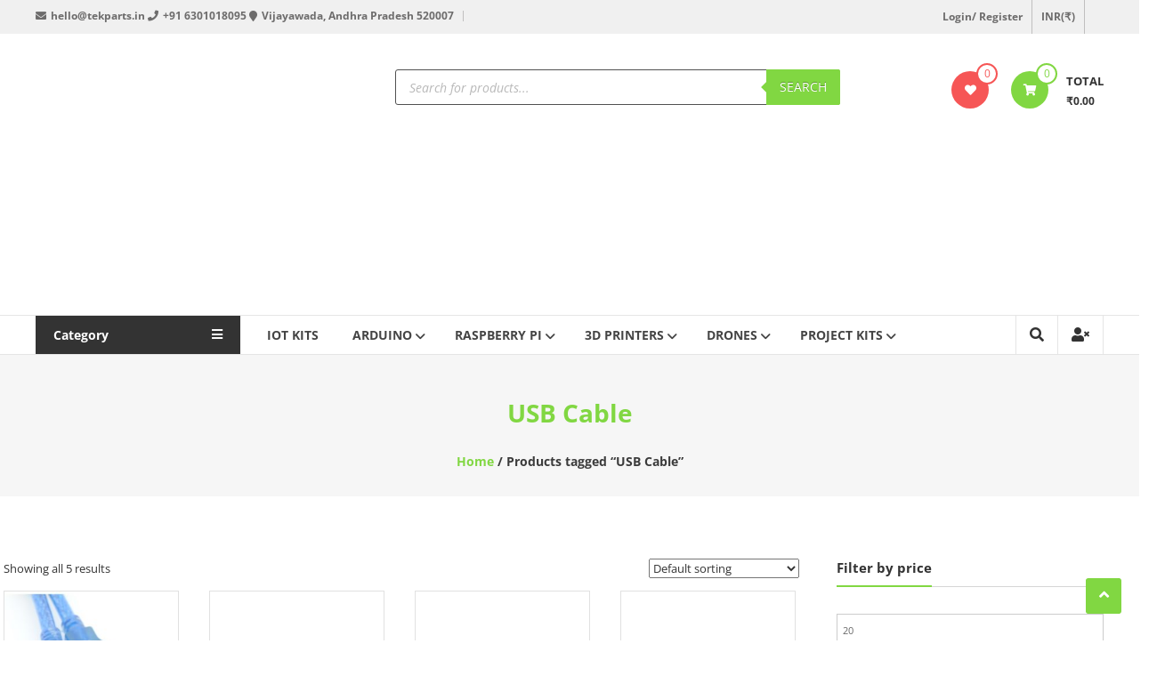

--- FILE ---
content_type: text/html; charset=UTF-8
request_url: https://www.tekparts.in/product-tag/usb-cable/
body_size: 25617
content:
<!DOCTYPE html><html lang="en-GB"><head><script data-no-optimize="1">var litespeed_docref=sessionStorage.getItem("litespeed_docref");litespeed_docref&&(Object.defineProperty(document,"referrer",{get:function(){return litespeed_docref}}),sessionStorage.removeItem("litespeed_docref"));</script>  <script type="litespeed/javascript" data-src="https://www.googletagmanager.com/gtag/js?id=G-QDPH15DCSF"></script> <script type="litespeed/javascript">window.dataLayer=window.dataLayer||[];function gtag(){dataLayer.push(arguments)}
gtag('js',new Date());gtag('config','G-QDPH15DCSF')</script> <meta charset="UTF-8"><meta http-equiv="X-UA-Compatible" content="IE=edge,chrome=1"><meta name="viewport" content="width=device-width, initial-scale=1"><link rel="profile" href="http://gmpg.org/xfn/11"><meta name='robots' content='index, follow, max-image-preview:large, max-snippet:-1, max-video-preview:-1' /><title>USB Cable Archives | TEKPARTS</title><link rel="canonical" href="https://www.tekparts.in/product-tag/usb-cable/" /><meta property="og:locale" content="en_GB" /><meta property="og:type" content="article" /><meta property="og:title" content="USB Cable Archives | TEKPARTS" /><meta property="og:url" content="https://www.tekparts.in/product-tag/usb-cable/" /><meta property="og:site_name" content="TEKPARTS" /><meta property="og:image" content="https://www.tekparts.in/wp-content/uploads/2019/11/248x60-tekparts-logo.png" /><meta property="og:image:width" content="248" /><meta property="og:image:height" content="60" /><meta property="og:image:type" content="image/png" /><meta name="twitter:card" content="summary_large_image" /><meta name="twitter:site" content="@RamsonTechLabs" /> <script type="application/ld+json" class="yoast-schema-graph">{"@context":"https://schema.org","@graph":[{"@type":"CollectionPage","@id":"https://www.tekparts.in/product-tag/usb-cable/","url":"https://www.tekparts.in/product-tag/usb-cable/","name":"USB Cable Archives | TEKPARTS","isPartOf":{"@id":"https://www.tekparts.in/#website"},"primaryImageOfPage":{"@id":"https://www.tekparts.in/product-tag/usb-cable/#primaryimage"},"image":{"@id":"https://www.tekparts.in/product-tag/usb-cable/#primaryimage"},"thumbnailUrl":"https://www.tekparts.in/wp-content/uploads/2019/10/50-CM-Micro-USB-Cable-1-e1571071098524.jpg","breadcrumb":{"@id":"https://www.tekparts.in/product-tag/usb-cable/#breadcrumb"},"inLanguage":"en-GB"},{"@type":"ImageObject","inLanguage":"en-GB","@id":"https://www.tekparts.in/product-tag/usb-cable/#primaryimage","url":"https://www.tekparts.in/wp-content/uploads/2019/10/50-CM-Micro-USB-Cable-1-e1571071098524.jpg","contentUrl":"https://www.tekparts.in/wp-content/uploads/2019/10/50-CM-Micro-USB-Cable-1-e1571071098524.jpg","width":600,"height":600},{"@type":"BreadcrumbList","@id":"https://www.tekparts.in/product-tag/usb-cable/#breadcrumb","itemListElement":[{"@type":"ListItem","position":1,"name":"Home","item":"https://www.tekparts.in/"},{"@type":"ListItem","position":2,"name":"Collection","item":"https://www.tekparts.in/collection/"},{"@type":"ListItem","position":3,"name":"USB Cable"}]},{"@type":"WebSite","@id":"https://www.tekparts.in/#website","url":"https://www.tekparts.in/","name":"TEKPARTS","description":"Destination for all Tech Parts","publisher":{"@id":"https://www.tekparts.in/#organization"},"potentialAction":[{"@type":"SearchAction","target":{"@type":"EntryPoint","urlTemplate":"https://www.tekparts.in/?s={search_term_string}"},"query-input":{"@type":"PropertyValueSpecification","valueRequired":true,"valueName":"search_term_string"}}],"inLanguage":"en-GB"},{"@type":"Organization","@id":"https://www.tekparts.in/#organization","name":"TEKPARTS","url":"https://www.tekparts.in/","logo":{"@type":"ImageObject","inLanguage":"en-GB","@id":"https://www.tekparts.in/#/schema/logo/image/","url":"https://www.tekparts.in/wp-content/uploads/2019/11/cropped-HD-logo-tekparts.png","contentUrl":"https://www.tekparts.in/wp-content/uploads/2019/11/cropped-HD-logo-tekparts.png","width":1077,"height":300,"caption":"TEKPARTS"},"image":{"@id":"https://www.tekparts.in/#/schema/logo/image/"},"sameAs":["https://www.facebook.com/ramsontechlabsindia","https://x.com/RamsonTechLabs","https://www.instagram.com/ramsontechlabs/","https://www.youtube.com/channel/UCnJa0DPjBPcIS-mEjhZ9Rww"]}]}</script> <link rel='dns-prefetch' href='//fonts.googleapis.com' /><link rel='dns-prefetch' href='//www.googletagmanager.com' /><link rel="alternate" type="application/rss+xml" title="TEKPARTS &raquo; Feed" href="https://www.tekparts.in/feed/" /><link rel="alternate" type="application/rss+xml" title="TEKPARTS &raquo; Comments Feed" href="https://www.tekparts.in/comments/feed/" /><link rel="alternate" type="application/rss+xml" title="TEKPARTS &raquo; USB Cable Tag Feed" href="https://www.tekparts.in/product-tag/usb-cable/feed/" /><link data-optimized="2" rel="stylesheet" href="https://www.tekparts.in/wp-content/litespeed/css/af8897f4e4c0556bce8da462fb802a3b.css?ver=e75db" /><script type="litespeed/javascript" data-src="https://www.tekparts.in/wp-includes/js/jquery/jquery.min.js?ver=3.7.1" id="jquery-core-js"></script> <link rel="https://api.w.org/" href="https://www.tekparts.in/wp-json/" /><link rel="alternate" title="JSON" type="application/json" href="https://www.tekparts.in/wp-json/wp/v2/product_tag/508" /><link rel="EditURI" type="application/rsd+xml" title="RSD" href="https://www.tekparts.in/xmlrpc.php?rsd" /><meta name="generator" content="WordPress 6.9" /><meta name="generator" content="Everest Forms 3.4.1" /><meta name="generator" content="WooCommerce 10.4.3" /><meta name="generator" content="Site Kit by Google 1.170.0" /><meta name="follow.[base64]" content="TAv3efX1azgLnTeEeh9x"/><link rel="preload" href="https://www.tekparts.in/wp-content/plugins/wordpress-popup/assets/hustle-ui/fonts/hustle-icons-font.woff2" as="font" type="font/woff2" crossorigin>
<noscript><style>.woocommerce-product-gallery{ opacity: 1 !important; }</style></noscript><meta name="generator" content="Elementor 3.34.2; features: e_font_icon_svg, additional_custom_breakpoints; settings: css_print_method-external, google_font-enabled, font_display-swap"><link rel="icon" href="https://www.tekparts.in/wp-content/uploads/2019/08/cropped-512_512-favicon-1-32x32.png" sizes="32x32" /><link rel="icon" href="https://www.tekparts.in/wp-content/uploads/2019/08/cropped-512_512-favicon-1-192x192.png" sizes="192x192" /><link rel="apple-touch-icon" href="https://www.tekparts.in/wp-content/uploads/2019/08/cropped-512_512-favicon-1-180x180.png" /><meta name="msapplication-TileImage" content="https://www.tekparts.in/wp-content/uploads/2019/08/cropped-512_512-favicon-1-270x270.png" /></head><body class="archive tax-product_tag term-usb-cable term-508 wp-custom-logo wp-embed-responsive wp-theme-estore wp-child-theme-estore-child theme-estore everest-forms-no-js sfsi_plus_actvite_theme_thin woocommerce woocommerce-page woocommerce-no-js ehf-template-estore ehf-stylesheet-estore-child yith-wcan-free yith-wcbm-theme-estore archive-grid elementor-default elementor-kit-3488"><div id="page" class="hfeed site">
<a class="skip-link screen-reader-text" href="#content">Skip to content</a><header id="masthead" class="site-header" role="banner"><div class="top-header-wrapper clearfix"><div class="tg-container"><div class="left-top-header"><div id="header-ticker" class="left-header-block">
<i class="fa fa-envelope"></i><span data-sheets-root="1">hello@tekparts.in</span>
<i class="fa fa-phone"></i>+91 6301018095
<i class="fa fa-map-marker"></i>Vijayawada, Andhra Pradesh 520007</div></div><div class="right-top-header"><div class="top-header-menu-wrapper"></div><div class="login-register-wrap right-header-block">
<a href="https://www.tekparts.in/my-account/"
title=""
class="user-icon">Login/ Register</div><div class="currency-wrap right-header-block">
<a href="#">INR(&#8377;)</a></div></div></div></div><div class="middle-header-wrapper clearfix"><div class="tg-container"><div class="logo-wrapper clearfix">
<a href="https://www.tekparts.in/" class="custom-logo-link" rel="home"><img width="248" height="60" data-src="https://www.tekparts.in/wp-content/uploads/2024/09/LOGO-1.png" class="custom-logo lazyload" alt="TEKPARTS" decoding="async" data-srcset="https://www.tekparts.in/wp-content/uploads/2024/09/LOGO-1.png 248w, https://www.tekparts.in/wp-content/uploads/2024/09/LOGO-1-64x15.png 64w" data-sizes="(max-width: 248px) 100vw, 248px" src="[data-uri]" style="--smush-placeholder-width: 248px; --smush-placeholder-aspect-ratio: 248/60;" /></a><div class="site-title-wrapper screen-reader-text"><h3 id="site-title">
<a href="https://www.tekparts.in/"
title="TEKPARTS"
rel="home">TEKPARTS</a></h3><p id="site-description">Destination for all Tech Parts</p></div></div><div class="wishlist-cart-wrapper clearfix"><div class="wishlist-wrapper">
<a class="quick-wishlist" href="https://www.tekparts.in/wishlist/" title="Wishlist">
<i class="fa fa-heart"></i>
<span class="wishlist-value">0</span>
</a></div><div class="cart-wrapper"><div class="estore-cart-views">
<a href="https://www.tekparts.in/cart/" class="wcmenucart-contents">
<i class="fa fa-shopping-cart"></i>
<span class="cart-value">0</span>
</a><div class="my-cart-wrap"><div class="my-cart">Total</div><div class="cart-total">&#8377;0.00</div></div></div><div class="widget woocommerce widget_shopping_cart"><h2 class="widgettitle">Basket</h2><div class="widget_shopping_cart_content"></div></div></div></div><aside id="header-sidebar" class="widget-area widget-large-advertise" role="complementary"><section id="dgwt_wcas_ajax_search-2" class="widget woocommerce dgwt-wcas-widget"><div  class="dgwt-wcas-search-wrapp dgwt-wcas-has-submit woocommerce dgwt-wcas-style-solaris js-dgwt-wcas-layout-classic dgwt-wcas-layout-classic js-dgwt-wcas-mobile-overlay-enabled"><form class="dgwt-wcas-search-form" role="search" action="https://www.tekparts.in/" method="get"><div class="dgwt-wcas-sf-wrapp">
<label class="screen-reader-text"
for="dgwt-wcas-search-input-1">
Products search			</label><input
id="dgwt-wcas-search-input-1"
type="search"
class="dgwt-wcas-search-input"
name="s"
value=""
placeholder="Search for products..."
autocomplete="off"
/><div class="dgwt-wcas-preloader"></div><div class="dgwt-wcas-voice-search"></div><button type="submit"
aria-label="Search"
class="dgwt-wcas-search-submit">Search</button>
<input type="hidden" name="post_type" value="product"/>
<input type="hidden" name="dgwt_wcas" value="1"/></div></form></div></section></aside></div></div><div class="bottom-header-wrapper clearfix"><div class="tg-container"><div class="category-menu"><div class="category-toggle">
Category<i class="fa fa-navicon"> </i></div><nav id="category-navigation" class="category-menu-wrapper hide" role="navigation"><div class="menu-category-container"><ul id="category-menu" class="menu"><li id="menu-item-827" class="menu-item menu-item-type-taxonomy menu-item-object-product_cat menu-item-827"><a href="https://www.tekparts.in/product-category/books/">BOOKS</a></li><li id="menu-item-825" class="menu-item menu-item-type-taxonomy menu-item-object-product_cat menu-item-has-children menu-item-825"><a href="https://www.tekparts.in/product-category/sensors/">SENSORS</a><ul class="sub-menu"><li id="menu-item-855" class="menu-item menu-item-type-taxonomy menu-item-object-product_cat menu-item-855"><a href="https://www.tekparts.in/product-category/sensors/current-voltage-sensors/">CURRENT &#038;VOLTAGE SENSORS</a></li><li id="menu-item-856" class="menu-item menu-item-type-taxonomy menu-item-object-product_cat menu-item-856"><a href="https://www.tekparts.in/product-category/sensors/gyro-sensors/">GYRO SENSORS</a></li><li id="menu-item-857" class="menu-item menu-item-type-taxonomy menu-item-object-product_cat menu-item-857"><a href="https://www.tekparts.in/product-category/sensors/accelerometer-sensors/">ACCELEROMETER SENSORS</a></li><li id="menu-item-858" class="menu-item menu-item-type-taxonomy menu-item-object-product_cat menu-item-858"><a href="https://www.tekparts.in/product-category/sensors/fingerprint-sensors/">FINGERPRINT SENSORS</a></li><li id="menu-item-859" class="menu-item menu-item-type-taxonomy menu-item-object-product_cat menu-item-859"><a href="https://www.tekparts.in/product-category/sensors/gas-smoke-sensors/">GAS &#038; SMOKE SENSORS</a></li><li id="menu-item-860" class="menu-item menu-item-type-taxonomy menu-item-object-product_cat menu-item-860"><a href="https://www.tekparts.in/product-category/sensors/ir-sensors/">IR SENSORS</a></li><li id="menu-item-861" class="menu-item menu-item-type-taxonomy menu-item-object-product_cat menu-item-861"><a href="https://www.tekparts.in/product-category/sensors/pir-sensors/">PIR SENSORS</a></li><li id="menu-item-862" class="menu-item menu-item-type-taxonomy menu-item-object-product_cat menu-item-862"><a href="https://www.tekparts.in/product-category/sensors/temperature-sensors/">TEMPERATURE SENSORS</a></li><li id="menu-item-863" class="menu-item menu-item-type-taxonomy menu-item-object-product_cat menu-item-863"><a href="https://www.tekparts.in/product-category/sensors/alcohol-sensors/">ALCOHOL SENSORS</a></li><li id="menu-item-864" class="menu-item menu-item-type-taxonomy menu-item-object-product_cat menu-item-864"><a href="https://www.tekparts.in/product-category/sensors/humidity-sensors/">HUMIDITY SENSORS</a></li><li id="menu-item-865" class="menu-item menu-item-type-taxonomy menu-item-object-product_cat menu-item-865"><a href="https://www.tekparts.in/product-category/sensors/rain-sensors/">RAIN SENSORS</a></li><li id="menu-item-866" class="menu-item menu-item-type-taxonomy menu-item-object-product_cat menu-item-866"><a href="https://www.tekparts.in/product-category/sensors/moisture-sensors/">MOISTURE SENSORS</a></li><li id="menu-item-867" class="menu-item menu-item-type-taxonomy menu-item-object-product_cat menu-item-867"><a href="https://www.tekparts.in/product-category/sensors/ultrasonic-sensors/">ULTRASONIC SENSORS</a></li><li id="menu-item-868" class="menu-item menu-item-type-taxonomy menu-item-object-product_cat menu-item-868"><a href="https://www.tekparts.in/product-category/sensors/light-sensors/">LIGHT SENSORS</a></li><li id="menu-item-869" class="menu-item menu-item-type-taxonomy menu-item-object-product_cat menu-item-869"><a href="https://www.tekparts.in/product-category/sensors/vibration-sensors/">VIBRATION SENSORS</a></li><li id="menu-item-870" class="menu-item menu-item-type-taxonomy menu-item-object-product_cat menu-item-870"><a href="https://www.tekparts.in/product-category/sensors/flex-sensors/">FLEX SENSORS</a></li><li id="menu-item-871" class="menu-item menu-item-type-taxonomy menu-item-object-product_cat menu-item-871"><a href="https://www.tekparts.in/product-category/sensors/heart-beat-sensors/">HEART BEAT SENSORS</a></li></ul></li><li id="menu-item-824" class="menu-item menu-item-type-taxonomy menu-item-object-product_cat menu-item-has-children menu-item-824"><a href="https://www.tekparts.in/product-category/motors/">MOTORS</a><ul class="sub-menu"><li id="menu-item-873" class="menu-item menu-item-type-taxonomy menu-item-object-product_cat menu-item-873"><a href="https://www.tekparts.in/product-category/motors/stepper-motors/">STEPPER MOTORS</a></li><li id="menu-item-872" class="menu-item menu-item-type-taxonomy menu-item-object-product_cat menu-item-872"><a href="https://www.tekparts.in/product-category/motors/servo-motors/">SERVO MOTORS</a></li><li id="menu-item-875" class="menu-item menu-item-type-taxonomy menu-item-object-product_cat menu-item-875"><a href="https://www.tekparts.in/product-category/motors/dc-motors/">DC MOTORS</a></li><li id="menu-item-874" class="menu-item menu-item-type-taxonomy menu-item-object-product_cat menu-item-874"><a href="https://www.tekparts.in/product-category/motors/brushless-motors/">BRUSHLESS MOTORS</a></li><li id="menu-item-877" class="menu-item menu-item-type-taxonomy menu-item-object-product_cat menu-item-877"><a href="https://www.tekparts.in/product-category/motors/geared-motors/">GEARED MOTORS</a></li><li id="menu-item-876" class="menu-item menu-item-type-taxonomy menu-item-object-product_cat menu-item-876"><a href="https://www.tekparts.in/product-category/motors/high-torque-motors/">HIGH TORQUE MOTORS</a></li><li id="menu-item-878" class="menu-item menu-item-type-taxonomy menu-item-object-product_cat menu-item-878"><a href="https://www.tekparts.in/product-category/motors/bo-motors/">BO MOTORS</a></li></ul></li><li id="menu-item-828" class="menu-item menu-item-type-taxonomy menu-item-object-product_cat menu-item-has-children menu-item-828"><a href="https://www.tekparts.in/product-category/wireless/">WIRELESS</a><ul class="sub-menu"><li id="menu-item-879" class="menu-item menu-item-type-taxonomy menu-item-object-product_cat menu-item-879"><a href="https://www.tekparts.in/product-category/wireless/gsm-modules/">GSM MODULES</a></li><li id="menu-item-880" class="menu-item menu-item-type-taxonomy menu-item-object-product_cat menu-item-880"><a href="https://www.tekparts.in/product-category/wireless/gprs-modules/">GPRS MODULES</a></li><li id="menu-item-881" class="menu-item menu-item-type-taxonomy menu-item-object-product_cat menu-item-881"><a href="https://www.tekparts.in/product-category/wireless/rfid-modules/">RFID MODULES</a></li><li id="menu-item-935" class="menu-item menu-item-type-taxonomy menu-item-object-product_cat menu-item-935"><a href="https://www.tekparts.in/product-category/wireless/bluetooth/">BLUETOOTH</a></li><li id="menu-item-882" class="menu-item menu-item-type-taxonomy menu-item-object-product_cat menu-item-882"><a href="https://www.tekparts.in/product-category/wireless/wifi/">WIFI</a></li><li id="menu-item-936" class="menu-item menu-item-type-taxonomy menu-item-object-product_cat menu-item-936"><a href="https://www.tekparts.in/product-category/wireless/rf-wireless/">RF WIRELESS</a></li><li id="menu-item-937" class="menu-item menu-item-type-taxonomy menu-item-object-product_cat menu-item-937"><a href="https://www.tekparts.in/product-category/wireless/zigbee/">ZIGBEE</a></li></ul></li><li id="menu-item-829" class="menu-item menu-item-type-taxonomy menu-item-object-product_cat menu-item-has-children menu-item-829"><a href="https://www.tekparts.in/product-category/robotic-accessories/">ROBOTIC ACCESSORIES</a><ul class="sub-menu"><li id="menu-item-939" class="menu-item menu-item-type-taxonomy menu-item-object-product_cat menu-item-939"><a href="https://www.tekparts.in/product-category/robotic-accessories/plateforms-chassis/">PLATEFORMS (CHASSIS)</a></li><li id="menu-item-940" class="menu-item menu-item-type-taxonomy menu-item-object-product_cat menu-item-940"><a href="https://www.tekparts.in/product-category/robotic-accessories/clamps/">CLAMPS</a></li><li id="menu-item-941" class="menu-item menu-item-type-taxonomy menu-item-object-product_cat menu-item-941"><a href="https://www.tekparts.in/product-category/robotic-accessories/gears/">GEARS</a></li><li id="menu-item-942" class="menu-item menu-item-type-taxonomy menu-item-object-product_cat menu-item-942"><a href="https://www.tekparts.in/product-category/robotic-accessories/tyres-and-wheels/">TYRES AND WHEELS</a></li><li id="menu-item-943" class="menu-item menu-item-type-taxonomy menu-item-object-product_cat menu-item-943"><a href="https://www.tekparts.in/product-category/robotic-accessories/track-belts/">TRACK BELTS</a></li><li id="menu-item-944" class="menu-item menu-item-type-taxonomy menu-item-object-product_cat menu-item-944"><a href="https://www.tekparts.in/product-category/robotic-accessories/studs-spacers/">STUDS &#038; SPACERS</a></li><li id="menu-item-945" class="menu-item menu-item-type-taxonomy menu-item-object-product_cat menu-item-945"><a href="https://www.tekparts.in/product-category/robotic-accessories/gripppers/">GRIPPPERS</a></li><li id="menu-item-946" class="menu-item menu-item-type-taxonomy menu-item-object-product_cat menu-item-946"><a href="https://www.tekparts.in/product-category/robotic-accessories/propellers/">PROPELLERS</a></li><li id="menu-item-947" class="menu-item menu-item-type-taxonomy menu-item-object-product_cat menu-item-947"><a href="https://www.tekparts.in/product-category/robotic-accessories/remote-boxs/">REMOTE BOXS</a></li><li id="menu-item-948" class="menu-item menu-item-type-taxonomy menu-item-object-product_cat menu-item-948"><a href="https://www.tekparts.in/product-category/robotic-accessories/remote-controls/">REMOTE CONTROLS</a></li><li id="menu-item-949" class="menu-item menu-item-type-taxonomy menu-item-object-product_cat menu-item-949"><a href="https://www.tekparts.in/product-category/robotic-accessories/robotic-switches/">ROBOTIC SWITCHES</a></li></ul></li><li id="menu-item-830" class="menu-item menu-item-type-taxonomy menu-item-object-product_cat menu-item-has-children menu-item-830"><a href="https://www.tekparts.in/product-category/electronic-components/">ELECTRONIC COMPONENTS</a><ul class="sub-menu"><li id="menu-item-951" class="menu-item menu-item-type-taxonomy menu-item-object-product_cat menu-item-951"><a href="https://www.tekparts.in/product-category/electronic-components/connectors-cables/">CONNECTORS &#038; CABLES</a></li><li id="menu-item-952" class="menu-item menu-item-type-taxonomy menu-item-object-product_cat menu-item-952"><a href="https://www.tekparts.in/product-category/electronic-components/capacitors/">CAPACITORS</a></li><li id="menu-item-953" class="menu-item menu-item-type-taxonomy menu-item-object-product_cat menu-item-953"><a href="https://www.tekparts.in/product-category/electronic-components/crystal-oscillators/">CRYSTAL OSCILLATORS</a></li><li id="menu-item-954" class="menu-item menu-item-type-taxonomy menu-item-object-product_cat menu-item-954"><a href="https://www.tekparts.in/product-category/electronic-components/mosfet-igbt-73/">MOSFET &#038; IGBT 73</a></li><li id="menu-item-955" class="menu-item menu-item-type-taxonomy menu-item-object-product_cat menu-item-955"><a href="https://www.tekparts.in/product-category/electronic-components/diodes-transistors/">DIODES &#038; TRANSISTORS</a></li><li id="menu-item-956" class="menu-item menu-item-type-taxonomy menu-item-object-product_cat menu-item-956"><a href="https://www.tekparts.in/product-category/electronic-components/fuses/">FUSES</a></li><li id="menu-item-957" class="menu-item menu-item-type-taxonomy menu-item-object-product_cat menu-item-957"><a href="https://www.tekparts.in/product-category/electronic-components/inductors/">INDUCTORS</a></li><li id="menu-item-958" class="menu-item menu-item-type-taxonomy menu-item-object-product_cat menu-item-958"><a href="https://www.tekparts.in/product-category/electronic-components/ic-base-sockets/">IC BASE &#038;SOCKETS</a></li><li id="menu-item-959" class="menu-item menu-item-type-taxonomy menu-item-object-product_cat menu-item-959"><a href="https://www.tekparts.in/product-category/electronic-components/microphones-and-speakers-78/">MICROPHONES AND SPEAKERS 78</a></li><li id="menu-item-960" class="menu-item menu-item-type-taxonomy menu-item-object-product_cat menu-item-960"><a href="https://www.tekparts.in/product-category/electronic-components/relay/">RELAY</a></li><li id="menu-item-961" class="menu-item menu-item-type-taxonomy menu-item-object-product_cat menu-item-961"><a href="https://www.tekparts.in/product-category/electronic-components/resistances-resistors/">RESISTANCES /RESISTORS</a></li><li id="menu-item-962" class="menu-item menu-item-type-taxonomy menu-item-object-product_cat menu-item-962"><a href="https://www.tekparts.in/product-category/electronic-components/switches-keypads/">SWITCHES &#038; KEYPADS</a></li><li id="menu-item-963" class="menu-item menu-item-type-taxonomy menu-item-object-product_cat menu-item-963"><a href="https://www.tekparts.in/product-category/electronic-components/transformers/">TRANSFORMERS</a></li><li id="menu-item-964" class="menu-item menu-item-type-taxonomy menu-item-object-product_cat menu-item-964"><a href="https://www.tekparts.in/product-category/electronic-components/voltage-regulators/">VOLTAGE REGULATORS</a></li><li id="menu-item-965" class="menu-item menu-item-type-taxonomy menu-item-object-product_cat menu-item-965"><a href="https://www.tekparts.in/product-category/electronic-components/opto-couplers-optoisolators/">OPTO COUPLERS &#038; OPTOISOLATORS</a></li></ul></li><li id="menu-item-831" class="menu-item menu-item-type-taxonomy menu-item-object-product_cat menu-item-has-children menu-item-831"><a href="https://www.tekparts.in/product-category/integrated-circuitsics/">INTEGRATED CIRCUITS(IC&#8217;S)</a><ul class="sub-menu"><li id="menu-item-967" class="menu-item menu-item-type-taxonomy menu-item-object-product_cat menu-item-967"><a href="https://www.tekparts.in/product-category/integrated-circuitsics/microcontrollers/">MICROCONTROLLERS</a></li><li id="menu-item-968" class="menu-item menu-item-type-taxonomy menu-item-object-product_cat menu-item-968"><a href="https://www.tekparts.in/product-category/integrated-circuitsics/4000-series-ics/">4000 SERIES IC&#8217;S</a></li><li id="menu-item-969" class="menu-item menu-item-type-taxonomy menu-item-object-product_cat menu-item-969"><a href="https://www.tekparts.in/product-category/integrated-circuitsics/7400-series-ics/">7400 SERIES IC&#8217;S</a></li><li id="menu-item-970" class="menu-item menu-item-type-taxonomy menu-item-object-product_cat menu-item-970"><a href="https://www.tekparts.in/product-category/integrated-circuitsics/adc-dac/">ADC &#038; DAC</a></li><li id="menu-item-971" class="menu-item menu-item-type-taxonomy menu-item-object-product_cat menu-item-971"><a href="https://www.tekparts.in/product-category/integrated-circuitsics/audio-ics/">AUDIO IC&#8217;S</a></li><li id="menu-item-972" class="menu-item menu-item-type-taxonomy menu-item-object-product_cat menu-item-972"><a href="https://www.tekparts.in/product-category/integrated-circuitsics/communication-ics/">COMMUNICATION IC&#8217;S</a></li><li id="menu-item-973" class="menu-item menu-item-type-taxonomy menu-item-object-product_cat menu-item-973"><a href="https://www.tekparts.in/product-category/integrated-circuitsics/memory-ics/">MEMORY IC&#8217;S</a></li><li id="menu-item-974" class="menu-item menu-item-type-taxonomy menu-item-object-product_cat menu-item-974"><a href="https://www.tekparts.in/product-category/integrated-circuitsics/motor-driver-ics/">MOTOR DRIVER IC&#8217;S</a></li><li id="menu-item-975" class="menu-item menu-item-type-taxonomy menu-item-object-product_cat menu-item-975"><a href="https://www.tekparts.in/product-category/integrated-circuitsics/misc-digital-ics/">MISC DIGITAL IC&#8217;S</a></li><li id="menu-item-976" class="menu-item menu-item-type-taxonomy menu-item-object-product_cat menu-item-976"><a href="https://www.tekparts.in/product-category/integrated-circuitsics/misc-analog-ics/">MISC ANALOG IC&#8217;s</a></li><li id="menu-item-977" class="menu-item menu-item-type-taxonomy menu-item-object-product_cat menu-item-977"><a href="https://www.tekparts.in/product-category/integrated-circuitsics/opamps/">OPAMPS</a></li></ul></li><li id="menu-item-832" class="menu-item menu-item-type-taxonomy menu-item-object-product_cat menu-item-has-children menu-item-832"><a href="https://www.tekparts.in/product-category/controller-boards/">CONTROLLER BOARDS</a><ul class="sub-menu"><li id="menu-item-979" class="menu-item menu-item-type-taxonomy menu-item-object-product_cat menu-item-979"><a href="https://www.tekparts.in/product-category/controller-boards/avr-microcontroller-boards/">AVR MICROCONTROLLER BOARDS</a></li><li id="menu-item-980" class="menu-item menu-item-type-taxonomy menu-item-object-product_cat menu-item-980"><a href="https://www.tekparts.in/product-category/controller-boards/8051-microcontroller-boards/">8051 MICROCONTROLLER BOARDS</a></li><li id="menu-item-981" class="menu-item menu-item-type-taxonomy menu-item-object-product_cat menu-item-981"><a href="https://www.tekparts.in/product-category/controller-boards/arm-boards/">ARM BOARDS</a></li><li id="menu-item-982" class="menu-item menu-item-type-taxonomy menu-item-object-product_cat menu-item-982"><a href="https://www.tekparts.in/product-category/controller-boards/pic-development-boards/">PIC DEVELOPMENT BOARDS</a></li><li id="menu-item-983" class="menu-item menu-item-type-taxonomy menu-item-object-product_cat menu-item-983"><a href="https://www.tekparts.in/product-category/controller-boards/others/">OTHERS</a></li></ul></li><li id="menu-item-833" class="menu-item menu-item-type-taxonomy menu-item-object-product_cat menu-item-has-children menu-item-833"><a href="https://www.tekparts.in/product-category/lcdled-displays/">LCD,LED &#038; DISPLAYS</a><ul class="sub-menu"><li id="menu-item-984" class="menu-item menu-item-type-taxonomy menu-item-object-product_cat menu-item-984"><a href="https://www.tekparts.in/product-category/lcdled-displays/lcds/">LCD&#8217;S</a></li><li id="menu-item-985" class="menu-item menu-item-type-taxonomy menu-item-object-product_cat menu-item-985"><a href="https://www.tekparts.in/product-category/lcdled-displays/leds/">LED&#8217;S</a></li><li id="menu-item-986" class="menu-item menu-item-type-taxonomy menu-item-object-product_cat menu-item-986"><a href="https://www.tekparts.in/product-category/lcdled-displays/seven-segment-displays/">SEVEN SEGMENT DISPLAYS</a></li><li id="menu-item-987" class="menu-item menu-item-type-taxonomy menu-item-object-product_cat menu-item-987"><a href="https://www.tekparts.in/product-category/lcdled-displays/led-matrix/">LED MATRIX</a></li></ul></li><li id="menu-item-834" class="menu-item menu-item-type-taxonomy menu-item-object-product_cat menu-item-has-children menu-item-834"><a href="https://www.tekparts.in/product-category/modules/">MODULES</a><ul class="sub-menu"><li id="menu-item-988" class="menu-item menu-item-type-taxonomy menu-item-object-product_cat menu-item-988"><a href="https://www.tekparts.in/product-category/modules/motor-driver-modules/">MOTOR DRIVER MODULES</a></li><li id="menu-item-989" class="menu-item menu-item-type-taxonomy menu-item-object-product_cat menu-item-989"><a href="https://www.tekparts.in/product-category/modules/wireless-modules/">WIRELESS MODULES</a></li><li id="menu-item-990" class="menu-item menu-item-type-taxonomy menu-item-object-product_cat menu-item-990"><a href="https://www.tekparts.in/product-category/modules/sensor-modules/">SENSOR MODULES</a></li><li id="menu-item-991" class="menu-item menu-item-type-taxonomy menu-item-object-product_cat menu-item-991"><a href="https://www.tekparts.in/product-category/modules/relay-modules/">RELAY MODULES</a></li><li id="menu-item-992" class="menu-item menu-item-type-taxonomy menu-item-object-product_cat menu-item-992"><a href="https://www.tekparts.in/product-category/modules/audio-sound-voice-modules/">AUDIO ,SOUND&#038;VOICE MODULES</a></li><li id="menu-item-993" class="menu-item menu-item-type-taxonomy menu-item-object-product_cat menu-item-993"><a href="https://www.tekparts.in/product-category/modules/adc-dac-modules/">ADC &#038; DAC MODULES</a></li><li id="menu-item-994" class="menu-item menu-item-type-taxonomy menu-item-object-product_cat menu-item-994"><a href="https://www.tekparts.in/product-category/modules/communication-modules/">COMMUNICATION MODULES</a></li></ul></li><li id="menu-item-835" class="menu-item menu-item-type-taxonomy menu-item-object-product_cat menu-item-has-children menu-item-835"><a href="https://www.tekparts.in/product-category/batteries-power-adapters/">BATTERIES &#038; POWER ADAPTERS</a><ul class="sub-menu"><li id="menu-item-995" class="menu-item menu-item-type-taxonomy menu-item-object-product_cat menu-item-995"><a href="https://www.tekparts.in/product-category/batteries-power-adapters/9-volt-batteries/">9 VOLT BATTERIES</a></li><li id="menu-item-997" class="menu-item menu-item-type-taxonomy menu-item-object-product_cat menu-item-997"><a href="https://www.tekparts.in/product-category/batteries-power-adapters/battery-holders-and-connectors/">BATTERY HOLDERS AND CONNECTORS</a></li><li id="menu-item-996" class="menu-item menu-item-type-taxonomy menu-item-object-product_cat menu-item-996"><a href="https://www.tekparts.in/product-category/batteries-power-adapters/battery-chargers-adapters-eliminators/">BATTERY CHARGERS/ADAPTERS/ELIMINATORS</a></li><li id="menu-item-998" class="menu-item menu-item-type-taxonomy menu-item-object-product_cat menu-item-998"><a href="https://www.tekparts.in/product-category/batteries-power-adapters/lipo-batterys/">LIPO BATTERYS</a></li><li id="menu-item-999" class="menu-item menu-item-type-taxonomy menu-item-object-product_cat menu-item-999"><a href="https://www.tekparts.in/product-category/batteries-power-adapters/pencil-cells/">PENCIL CELLS</a></li><li id="menu-item-1000" class="menu-item menu-item-type-taxonomy menu-item-object-product_cat menu-item-1000"><a href="https://www.tekparts.in/product-category/batteries-power-adapters/rechargeable-lead-acid-batteries/">RECHARGEABLE LEAD ACID BATTERIES</a></li><li id="menu-item-1001" class="menu-item menu-item-type-taxonomy menu-item-object-product_cat menu-item-1001"><a href="https://www.tekparts.in/product-category/batteries-power-adapters/rechargeable-lithium-ion-batteries/">RECHARGEABLE LITHIUM ION BATTERIES</a></li><li id="menu-item-1002" class="menu-item menu-item-type-taxonomy menu-item-object-product_cat menu-item-1002"><a href="https://www.tekparts.in/product-category/batteries-power-adapters/solar-cells-solar-panels/">SOLAR CELLS/SOLAR PANELS</a></li></ul></li><li id="menu-item-836" class="menu-item menu-item-type-taxonomy menu-item-object-product_cat menu-item-has-children menu-item-836"><a href="https://www.tekparts.in/product-category/tools-accessories/">TOOLS &#038; ACCESSORIES</a><ul class="sub-menu"><li id="menu-item-1003" class="menu-item menu-item-type-taxonomy menu-item-object-product_cat menu-item-1003"><a href="https://www.tekparts.in/product-category/tools-accessories/bread-boards/">BREAD BOARDS</a></li><li id="menu-item-1004" class="menu-item menu-item-type-taxonomy menu-item-object-product_cat menu-item-1004"><a href="https://www.tekparts.in/product-category/tools-accessories/copper-clad-pcb/">COPPER CLAD PCB</a></li><li id="menu-item-1005" class="menu-item menu-item-type-taxonomy menu-item-object-product_cat menu-item-1005"><a href="https://www.tekparts.in/product-category/tools-accessories/general-purpose-zero-pcb/">GENERAL PURPOSE ZERO PCB</a></li><li id="menu-item-1006" class="menu-item menu-item-type-taxonomy menu-item-object-product_cat menu-item-1006"><a href="https://www.tekparts.in/product-category/tools-accessories/glue-gun/">GLUE GUN</a></li><li id="menu-item-1007" class="menu-item menu-item-type-taxonomy menu-item-object-product_cat menu-item-1007"><a href="https://www.tekparts.in/product-category/tools-accessories/meters-and-testers/">METERS AND TESTERS</a></li><li id="menu-item-1008" class="menu-item menu-item-type-taxonomy menu-item-object-product_cat menu-item-1008"><a href="https://www.tekparts.in/product-category/tools-accessories/nut-bolts-screws-and-washers/">NUT BOLTS, SCREWS AND WASHERS</a></li><li id="menu-item-1009" class="menu-item menu-item-type-taxonomy menu-item-object-product_cat menu-item-1009"><a href="https://www.tekparts.in/product-category/tools-accessories/pcb-drill-machines/">PCB DRILL MACHINES</a></li><li id="menu-item-1010" class="menu-item menu-item-type-taxonomy menu-item-object-product_cat menu-item-1010"><a href="https://www.tekparts.in/product-category/tools-accessories/screw-drivers-pliers-and-nippers/">SCREW DRIVERS, PLIERS AND NIPPERS</a></li><li id="menu-item-1011" class="menu-item menu-item-type-taxonomy menu-item-object-product_cat menu-item-1011"><a href="https://www.tekparts.in/product-category/tools-accessories/soldering-accessories/">SOLDERING ACCESSORIES</a></li><li id="menu-item-1012" class="menu-item menu-item-type-taxonomy menu-item-object-product_cat menu-item-1012"><a href="https://www.tekparts.in/product-category/tools-accessories/all-in-one-tool-kits/">ALL IN ONE TOOL KITS</a></li></ul></li><li id="menu-item-826" class="menu-item menu-item-type-taxonomy menu-item-object-product_cat menu-item-826"><a href="https://www.tekparts.in/product-category/miscellaneous/">MISCELLANEOUS</a></li></ul></div></nav></div><div class="search-user-wrapper clearfix"><div class="search-wrapper search-user-block"><div class="search-icon">
<i class="fa fa-search"> </i></div><div class="header-search-box"><form role="search" method="get" class="estore-wc-product-search" action="https://www.tekparts.in/">
<label class="screen-reader-text" for="woocommerce-product-search-field-0">Search for:</label>
<input type="search" id="woocommerce-product-search-field-0" class="search-field" placeholder="Search products…" value="" name="s">
<button type="submit" value="Search" class="searchsubmit"><i class="fa fa-search"></i></button>
<input type="hidden" name="post_type" value="product"></form></div></div><div class="user-wrapper search-user-block">
<a href="https://www.tekparts.in/my-account/"
title="" class="user-icon"><i
class="fa fa-user-times"></i></a></div></div><nav id="site-navigation" class="main-navigation" role="navigation"><div class="toggle-wrap"><span class="toggle"><i class="fa fa-reorder"> </i></span></div><div class="menu-main-menu-container"><ul id="primary-menu" class="menu"><li id="menu-item-2965" class="menu-item menu-item-type-taxonomy menu-item-object-product_cat menu-item-2965"><a href="https://www.tekparts.in/product-category/iot-kits/">IOT KITS</a></li><li id="menu-item-819" class="menu-item menu-item-type-taxonomy menu-item-object-product_cat menu-item-has-children menu-item-819"><a href="https://www.tekparts.in/product-category/arduino/">ARDUINO</a><ul class="sub-menu"><li id="menu-item-838" class="menu-item menu-item-type-taxonomy menu-item-object-product_cat menu-item-838"><a href="https://www.tekparts.in/product-category/arduino/arduino-boards/">ARDUINO BOARDS</a></li><li id="menu-item-839" class="menu-item menu-item-type-taxonomy menu-item-object-product_cat menu-item-839"><a href="https://www.tekparts.in/product-category/arduino/arduino-shields/">ARDUINO SHIELDS</a></li><li id="menu-item-840" class="menu-item menu-item-type-taxonomy menu-item-object-product_cat menu-item-840"><a href="https://www.tekparts.in/product-category/arduino/arduino-accessories/">ARDUINO ACCESSORIES</a></li></ul></li><li id="menu-item-820" class="menu-item menu-item-type-taxonomy menu-item-object-product_cat menu-item-has-children menu-item-820"><a href="https://www.tekparts.in/product-category/best-raspberry-pi/">RASPBERRY PI</a><ul class="sub-menu"><li id="menu-item-841" class="menu-item menu-item-type-taxonomy menu-item-object-product_cat menu-item-841"><a href="https://www.tekparts.in/product-category/best-raspberry-pi/best-raspberry-pi-boards/">RASPBERRY PI BOARDS</a></li><li id="menu-item-842" class="menu-item menu-item-type-taxonomy menu-item-object-product_cat menu-item-842"><a href="https://www.tekparts.in/product-category/best-raspberry-pi/best-raspberry-pi-accessories/">RASPBERRY PI ACCESSORIES</a></li></ul></li><li id="menu-item-822" class="menu-item menu-item-type-taxonomy menu-item-object-product_cat menu-item-has-children menu-item-822"><a href="https://www.tekparts.in/product-category/3d-printers/">3D PRINTERS</a><ul class="sub-menu"><li id="menu-item-843" class="menu-item menu-item-type-taxonomy menu-item-object-product_cat menu-item-843"><a href="https://www.tekparts.in/product-category/3d-printers/3d-printer/">3D PRINTER</a></li><li id="menu-item-844" class="menu-item menu-item-type-taxonomy menu-item-object-product_cat menu-item-844"><a href="https://www.tekparts.in/product-category/3d-printers/printer-accessories/">PRINTER ACCESSORIES</a></li></ul></li><li id="menu-item-821" class="menu-item menu-item-type-taxonomy menu-item-object-product_cat menu-item-has-children menu-item-821"><a href="https://www.tekparts.in/product-category/drones/">DRONES</a><ul class="sub-menu"><li id="menu-item-845" class="menu-item menu-item-type-taxonomy menu-item-object-product_cat menu-item-845"><a href="https://www.tekparts.in/product-category/drones/quadcopter-kits/">QUADCOPTER KITS</a></li><li id="menu-item-846" class="menu-item menu-item-type-taxonomy menu-item-object-product_cat menu-item-846"><a href="https://www.tekparts.in/product-category/drones/quadcopter-accessories/">QUADCOPTER ACCESSORIES</a></li></ul></li><li id="menu-item-823" class="menu-item menu-item-type-taxonomy menu-item-object-product_cat menu-item-has-children menu-item-823"><a href="https://www.tekparts.in/product-category/project-kits/">PROJECT KITS</a><ul class="sub-menu"><li id="menu-item-847" class="menu-item menu-item-type-taxonomy menu-item-object-product_cat menu-item-847"><a href="https://www.tekparts.in/product-category/project-kits/diy-kits-for-school/">DIY KITS FOR SCHOOL</a></li><li id="menu-item-848" class="menu-item menu-item-type-taxonomy menu-item-object-product_cat menu-item-848"><a href="https://www.tekparts.in/product-category/project-kits/diy-kits-for-college/">DIY KITS FOR COLLEGE</a></li><li id="menu-item-849" class="menu-item menu-item-type-taxonomy menu-item-object-product_cat menu-item-849"><a href="https://www.tekparts.in/product-category/project-kits/robotic-kits-for-all/">ROBOTIC KITS FOR ALL</a></li><li id="menu-item-850" class="menu-item menu-item-type-taxonomy menu-item-object-product_cat menu-item-850"><a href="https://www.tekparts.in/product-category/project-kits/best-diploma-projects/">DIPLOMA PROJECTS</a></li><li id="menu-item-851" class="menu-item menu-item-type-taxonomy menu-item-object-product_cat menu-item-has-children menu-item-851"><a href="https://www.tekparts.in/product-category/project-kits/engineering-projects/">ENGINEERING PROJECTS</a><ul class="sub-menu"><li id="menu-item-852" class="menu-item menu-item-type-taxonomy menu-item-object-product_cat menu-item-852"><a href="https://www.tekparts.in/product-category/project-kits/engineering-projects/mini-projects/">MINI PROJECTS</a></li><li id="menu-item-853" class="menu-item menu-item-type-taxonomy menu-item-object-product_cat menu-item-853"><a href="https://www.tekparts.in/product-category/project-kits/engineering-projects/major-projects/">MAJOR PROJECTS</a></li></ul></li></ul></li></ul></div></nav></div></div></header><div id="content" class="site-content"><div class="page-header clearfix"><div class="tg-container"><h1 class="entry-title">USB Cable</h1><h3 class="entry-sub-title"><nav class="woocommerce-breadcrumb" aria-label="Breadcrumb"><a href="https://www.tekparts.in">Home</a>&nbsp;&#47;&nbsp;Products tagged &ldquo;USB Cable&rdquo;</nav></h3></div></div><main id="main" class="clearfix right_sidebar"><div class="tg-container"><div id="primary"><div class="woocommerce-notices-wrapper"></div><p class="woocommerce-result-count" role="alert" aria-relevant="all" >
Showing all 5 results</p><form class="woocommerce-ordering" method="get">
<select
name="orderby"
class="orderby"
aria-label="Shop order"
><option value="menu_order"  selected='selected'>Default sorting</option><option value="popularity" >Sort by popularity</option><option value="rating" >Sort by average rating</option><option value="date" >Sort by latest</option><option value="price" >Sort by price: low to high</option><option value="price-desc" >Sort by price: high to low</option>
</select>
<input type="hidden" name="paged" value="1" /></form><ul class="products columns-4"><li class="product type-product post-2231 status-publish first instock product_cat-arduino product_cat-connectors-cables product_cat-electronic-components product_tag-arduino-cable product_tag-charger-cable product_tag-micro-usb product_tag-micro-usb-cable product_tag-usb product_tag-usb-2-0 product_tag-usb-cable product_tag-usb-type-a has-post-thumbnail taxable shipping-taxable purchasable product-type-simple">
<a href="https://www.tekparts.in/product/50cm-micro-usb-cable/" class="woocommerce-LoopProduct-link woocommerce-loop-product__link"><figure class="products-img">
<a href="https://www.tekparts.in/product/50cm-micro-usb-cable/" alt="50CM MICRO USB CABLE"><img data-lazyloaded="1" src="[data-uri]" fetchpriority="high" width="300" height="300" data-src="https://www.tekparts.in/wp-content/uploads/2019/10/50-CM-Micro-USB-Cable-1-300x300.jpg" class="attachment-woocommerce_thumbnail size-woocommerce_thumbnail" alt="50CM MICRO USB CABLE" decoding="async" data-srcset="https://www.tekparts.in/wp-content/uploads/2019/10/50-CM-Micro-USB-Cable-1-300x300.jpg 300w, https://www.tekparts.in/wp-content/uploads/2019/10/50-CM-Micro-USB-Cable-1-150x150.jpg 150w, https://www.tekparts.in/wp-content/uploads/2019/10/50-CM-Micro-USB-Cable-1-768x768.jpg 768w, https://www.tekparts.in/wp-content/uploads/2019/10/50-CM-Micro-USB-Cable-1-75x75.jpg 75w, https://www.tekparts.in/wp-content/uploads/2019/10/50-CM-Micro-USB-Cable-1-444x444.jpg 444w, https://www.tekparts.in/wp-content/uploads/2019/10/50-CM-Micro-USB-Cable-1-e1571071098524.jpg 600w, https://www.tekparts.in/wp-content/uploads/2019/10/50-CM-Micro-USB-Cable-1-100x100.jpg 100w, https://www.tekparts.in/wp-content/uploads/2019/10/50-CM-Micro-USB-Cable-1-64x64.jpg 64w, https://www.tekparts.in/wp-content/uploads/2019/10/50-CM-Micro-USB-Cable-1-500x500.jpg 500w" data-sizes="(max-width: 300px) 100vw, 300px" /></a><div class="products-hover-wrapper"><div class="products-hover-block">
<a href="https://www.tekparts.in/wp-content/uploads/2019/10/50-CM-Micro-USB-Cable-1-300x300.jpg" class="zoom" data-rel="prettyPhoto"><i
class="fa fa-search-plus"> </i></a><a href="/product-tag/usb-cable/?add-to-cart=2231" data-quantity="1" class="button product_type_simple add_to_cart_button ajax_add_to_cart" data-product_id="2231" data-product_sku="RMT180268" aria-label="Add to basket: &ldquo;50CM MICRO USB CABLE&rdquo;" rel="nofollow" data-success_message="&ldquo;50CM MICRO USB CABLE&rdquo; has been added to your cart">Add to basket<i class="fa fa-shopping-cart"></i></a></div></div></figure><h3 class="products-title"><a href=https://www.tekparts.in/product/50cm-micro-usb-cable/>50CM MICRO USB CABLE</a></h3><div class="star-rating"><span style="width:0%">Rated <strong class="rating">0</strong> out of 5</span></div>
<span class="price">Price: <span class="woocommerce-Price-amount amount"><bdi><span class="woocommerce-Price-currencySymbol">&#8377;</span>49.00</bdi></span></span>
<a href="/product-tag/usb-cable/?add-to-cart=2231" data-quantity="1" class="button product_type_simple add_to_cart_button ajax_add_to_cart" data-product_id="2231" data-product_sku="RMT180268" aria-label="Add to basket: &ldquo;50CM MICRO USB CABLE&rdquo;" rel="nofollow" data-success_message="&ldquo;50CM MICRO USB CABLE&rdquo; has been added to your cart">Add to basket<i class="fa fa-shopping-cart"></i></a><div class="yith-add-to-wishlist-button-block" data-product-id="2231" data-attributes="{&quot;kind&quot;:&quot;button&quot;}"></div><a href="#" class="button yith-wcqv-button" data-product_id="2231">Quick View</a></li><li class="product type-product post-2167 status-publish instock product_cat-arduino product_cat-arduino-boards product_tag-arduino-cable product_tag-usb product_tag-usb-cable product_tag-usb-type-a product_tag-usb-type-b has-post-thumbnail taxable shipping-taxable purchasable product-type-simple">
<a href="https://www.tekparts.in/product/arduino-mega-with-cable/" class="woocommerce-LoopProduct-link woocommerce-loop-product__link"><figure class="products-img">
<a href="https://www.tekparts.in/product/arduino-mega-with-cable/" alt="ARDUINO MEGA"><img width="225" height="225" data-src="https://www.tekparts.in/wp-content/uploads/2019/10/download-3.jpg" class="attachment-woocommerce_thumbnail size-woocommerce_thumbnail lazyload" alt="ARDUINO MEGA" decoding="async" data-srcset="https://www.tekparts.in/wp-content/uploads/2019/10/download-3.jpg 225w, https://www.tekparts.in/wp-content/uploads/2019/10/download-3-150x150.jpg 150w, https://www.tekparts.in/wp-content/uploads/2019/10/download-3-75x75.jpg 75w, https://www.tekparts.in/wp-content/uploads/2019/10/download-3-100x100.jpg 100w, https://www.tekparts.in/wp-content/uploads/2019/10/download-3-64x64.jpg 64w" data-sizes="(max-width: 225px) 100vw, 225px" src="[data-uri]" style="--smush-placeholder-width: 225px; --smush-placeholder-aspect-ratio: 225/225;" /></a><div class="products-hover-wrapper"><div class="products-hover-block">
<a href="https://www.tekparts.in/wp-content/uploads/2019/10/download-3.jpg" class="zoom" data-rel="prettyPhoto"><i
class="fa fa-search-plus"> </i></a><a href="/product-tag/usb-cable/?add-to-cart=2167" data-quantity="1" class="button product_type_simple add_to_cart_button ajax_add_to_cart" data-product_id="2167" data-product_sku="RMT180169" aria-label="Add to basket: &ldquo;ARDUINO MEGA&rdquo;" rel="nofollow" data-success_message="&ldquo;ARDUINO MEGA&rdquo; has been added to your cart">Add to basket<i class="fa fa-shopping-cart"></i></a></div></div></figure><h3 class="products-title"><a href=https://www.tekparts.in/product/arduino-mega-with-cable/>ARDUINO MEGA</a></h3><div class="star-rating"><span style="width:0%">Rated <strong class="rating">0</strong> out of 5</span></div>
<span class="price">Price: <span class="woocommerce-Price-amount amount"><bdi><span class="woocommerce-Price-currencySymbol">&#8377;</span>960.00</bdi></span></span>
<a href="/product-tag/usb-cable/?add-to-cart=2167" data-quantity="1" class="button product_type_simple add_to_cart_button ajax_add_to_cart" data-product_id="2167" data-product_sku="RMT180169" aria-label="Add to basket: &ldquo;ARDUINO MEGA&rdquo;" rel="nofollow" data-success_message="&ldquo;ARDUINO MEGA&rdquo; has been added to your cart">Add to basket<i class="fa fa-shopping-cart"></i></a><div class="yith-add-to-wishlist-button-block" data-product-id="2167" data-attributes="{&quot;kind&quot;:&quot;button&quot;}"></div><a href="#" class="button yith-wcqv-button" data-product_id="2167">Quick View</a></li><li class="product type-product post-2228 status-publish instock product_cat-arduino product_cat-arduino-accessories product_cat-connectors-cables product_cat-electronic-components product_tag-arduino-cable product_tag-mini-usb product_tag-mini-usb-cable product_tag-mini-b-usb product_tag-usb product_tag-usb-cable product_tag-usb-type-a has-post-thumbnail taxable shipping-taxable purchasable product-type-simple">
<a href="https://www.tekparts.in/product/arduino-nano-cable/" class="woocommerce-LoopProduct-link woocommerce-loop-product__link"><figure class="products-img">
<a href="https://www.tekparts.in/product/arduino-nano-cable/" alt="ARDUINO NANO CABLE"><img width="300" height="300" data-src="https://www.tekparts.in/wp-content/uploads/2019/10/Arduino-Nano-Cable-300x300.jpg" class="attachment-woocommerce_thumbnail size-woocommerce_thumbnail lazyload" alt="ARDUINO NANO CABLE" decoding="async" data-srcset="https://www.tekparts.in/wp-content/uploads/2019/10/Arduino-Nano-Cable-300x300.jpg 300w, https://www.tekparts.in/wp-content/uploads/2019/10/Arduino-Nano-Cable-150x150.jpg 150w, https://www.tekparts.in/wp-content/uploads/2019/10/Arduino-Nano-Cable-768x768.jpg 768w, https://www.tekparts.in/wp-content/uploads/2019/10/Arduino-Nano-Cable-75x75.jpg 75w, https://www.tekparts.in/wp-content/uploads/2019/10/Arduino-Nano-Cable-444x444.jpg 444w, https://www.tekparts.in/wp-content/uploads/2019/10/Arduino-Nano-Cable-e1571070705145.jpg 600w, https://www.tekparts.in/wp-content/uploads/2019/10/Arduino-Nano-Cable-100x100.jpg 100w, https://www.tekparts.in/wp-content/uploads/2019/10/Arduino-Nano-Cable-64x64.jpg 64w, https://www.tekparts.in/wp-content/uploads/2019/10/Arduino-Nano-Cable-500x500.jpg 500w" data-sizes="(max-width: 300px) 100vw, 300px" src="[data-uri]" style="--smush-placeholder-width: 300px; --smush-placeholder-aspect-ratio: 300/300;" /></a><div class="products-hover-wrapper"><div class="products-hover-block">
<a href="https://www.tekparts.in/wp-content/uploads/2019/10/Arduino-Nano-Cable-300x300.jpg" class="zoom" data-rel="prettyPhoto"><i
class="fa fa-search-plus"> </i></a><a href="/product-tag/usb-cable/?add-to-cart=2228" data-quantity="1" class="button product_type_simple add_to_cart_button ajax_add_to_cart" data-product_id="2228" data-product_sku="RMT180264" aria-label="Add to basket: &ldquo;ARDUINO NANO CABLE&rdquo;" rel="nofollow" data-success_message="&ldquo;ARDUINO NANO CABLE&rdquo; has been added to your cart">Add to basket<i class="fa fa-shopping-cart"></i></a></div></div></figure><h3 class="products-title"><a href=https://www.tekparts.in/product/arduino-nano-cable/>ARDUINO NANO CABLE</a></h3><div class="star-rating"><span style="width:0%">Rated <strong class="rating">0</strong> out of 5</span></div>
<span class="price">Price: <span class="woocommerce-Price-amount amount"><bdi><span class="woocommerce-Price-currencySymbol">&#8377;</span>95.00</bdi></span></span>
<a href="/product-tag/usb-cable/?add-to-cart=2228" data-quantity="1" class="button product_type_simple add_to_cart_button ajax_add_to_cart" data-product_id="2228" data-product_sku="RMT180264" aria-label="Add to basket: &ldquo;ARDUINO NANO CABLE&rdquo;" rel="nofollow" data-success_message="&ldquo;ARDUINO NANO CABLE&rdquo; has been added to your cart">Add to basket<i class="fa fa-shopping-cart"></i></a><div class="yith-add-to-wishlist-button-block" data-product-id="2228" data-attributes="{&quot;kind&quot;:&quot;button&quot;}"></div><a href="#" class="button yith-wcqv-button" data-product_id="2228">Quick View</a></li><li class="product type-product post-2172 status-publish last instock product_cat-arduino product_cat-arduino-accessories product_cat-connectors-cables product_cat-electronic-components product_tag-arduino-cable product_tag-usb product_tag-usb-cable product_tag-usb-type-a product_tag-usb-type-b has-post-thumbnail taxable shipping-taxable purchasable product-type-simple">
<a href="https://www.tekparts.in/product/arduino-cable/" class="woocommerce-LoopProduct-link woocommerce-loop-product__link"><figure class="products-img">
<a href="https://www.tekparts.in/product/arduino-cable/" alt="ARDUINO UNO CABLE"><img width="300" height="300" data-src="https://www.tekparts.in/wp-content/uploads/2019/10/ARDUINO-CABLE-300x300.jpg" class="attachment-woocommerce_thumbnail size-woocommerce_thumbnail lazyload" alt="ARDUINO UNO CABLE" decoding="async" data-srcset="https://www.tekparts.in/wp-content/uploads/2019/10/ARDUINO-CABLE-300x300.jpg 300w, https://www.tekparts.in/wp-content/uploads/2019/10/ARDUINO-CABLE-150x150.jpg 150w, https://www.tekparts.in/wp-content/uploads/2019/10/ARDUINO-CABLE-768x768.jpg 768w, https://www.tekparts.in/wp-content/uploads/2019/10/ARDUINO-CABLE-75x75.jpg 75w, https://www.tekparts.in/wp-content/uploads/2019/10/ARDUINO-CABLE-444x444.jpg 444w, https://www.tekparts.in/wp-content/uploads/2019/10/ARDUINO-CABLE-600x600.jpg 600w, https://www.tekparts.in/wp-content/uploads/2019/10/ARDUINO-CABLE-100x100.jpg 100w, https://www.tekparts.in/wp-content/uploads/2019/10/ARDUINO-CABLE-64x64.jpg 64w, https://www.tekparts.in/wp-content/uploads/2019/10/ARDUINO-CABLE-500x500.jpg 500w, https://www.tekparts.in/wp-content/uploads/2019/10/ARDUINO-CABLE.jpg 1000w" data-sizes="(max-width: 300px) 100vw, 300px" src="[data-uri]" style="--smush-placeholder-width: 300px; --smush-placeholder-aspect-ratio: 300/300;" /></a><div class="products-hover-wrapper"><div class="products-hover-block">
<a href="https://www.tekparts.in/wp-content/uploads/2019/10/ARDUINO-CABLE-300x300.jpg" class="zoom" data-rel="prettyPhoto"><i
class="fa fa-search-plus"> </i></a><a href="/product-tag/usb-cable/?add-to-cart=2172" data-quantity="1" class="button product_type_simple add_to_cart_button ajax_add_to_cart" data-product_id="2172" data-product_sku="RMT180170" aria-label="Add to basket: &ldquo;ARDUINO UNO CABLE&rdquo;" rel="nofollow" data-success_message="&ldquo;ARDUINO UNO CABLE&rdquo; has been added to your cart">Add to basket<i class="fa fa-shopping-cart"></i></a></div></div></figure><h3 class="products-title"><a href=https://www.tekparts.in/product/arduino-cable/>ARDUINO UNO CABLE</a></h3><div class="star-rating"><span style="width:0%">Rated <strong class="rating">0</strong> out of 5</span></div>
<span class="price">Price: <span class="woocommerce-Price-amount amount"><bdi><span class="woocommerce-Price-currencySymbol">&#8377;</span>45.00</bdi></span></span>
<a href="/product-tag/usb-cable/?add-to-cart=2172" data-quantity="1" class="button product_type_simple add_to_cart_button ajax_add_to_cart" data-product_id="2172" data-product_sku="RMT180170" aria-label="Add to basket: &ldquo;ARDUINO UNO CABLE&rdquo;" rel="nofollow" data-success_message="&ldquo;ARDUINO UNO CABLE&rdquo; has been added to your cart">Add to basket<i class="fa fa-shopping-cart"></i></a><div class="yith-add-to-wishlist-button-block" data-product-id="2172" data-attributes="{&quot;kind&quot;:&quot;button&quot;}"></div><a href="#" class="button yith-wcqv-button" data-product_id="2172">Quick View</a></li><li class="product type-product post-1292 status-publish first instock product_cat-connectors-cables product_cat-electronic-components product_tag-arduino-cable product_tag-usb product_tag-usb-cable product_tag-usb-type-a product_tag-usb-type-b has-post-thumbnail taxable shipping-taxable purchasable product-type-simple">
<a href="https://www.tekparts.in/product/usb-2-0-b-type-cable/" class="woocommerce-LoopProduct-link woocommerce-loop-product__link"><figure class="products-img">
<a href="https://www.tekparts.in/product/usb-2-0-b-type-cable/" alt="USB 2.0 B TYPE CABLE"><img width="300" height="301" data-src="https://www.tekparts.in/wp-content/uploads/2019/06/USB-2.0-300x301.jpg" class="attachment-woocommerce_thumbnail size-woocommerce_thumbnail lazyload" alt="USB 2.0 B TYPE CABLE" decoding="async" data-srcset="https://www.tekparts.in/wp-content/uploads/2019/06/USB-2.0.jpg 300w, https://www.tekparts.in/wp-content/uploads/2019/06/USB-2.0-150x150.jpg 150w, https://www.tekparts.in/wp-content/uploads/2019/06/USB-2.0-299x300.jpg 299w, https://www.tekparts.in/wp-content/uploads/2019/06/USB-2.0-75x75.jpg 75w, https://www.tekparts.in/wp-content/uploads/2019/06/USB-2.0-100x100.jpg 100w" data-sizes="(max-width: 300px) 100vw, 300px" src="[data-uri]" style="--smush-placeholder-width: 300px; --smush-placeholder-aspect-ratio: 300/301;" /></a><div class="products-hover-wrapper"><div class="products-hover-block">
<a href="https://www.tekparts.in/wp-content/uploads/2019/06/USB-2.0-300x301.jpg" class="zoom" data-rel="prettyPhoto"><i
class="fa fa-search-plus"> </i></a><a href="/product-tag/usb-cable/?add-to-cart=1292" data-quantity="1" class="button product_type_simple add_to_cart_button ajax_add_to_cart" data-product_id="1292" data-product_sku="RMT180142" aria-label="Add to basket: &ldquo;USB 2.0 B TYPE CABLE&rdquo;" rel="nofollow" data-success_message="&ldquo;USB 2.0 B TYPE CABLE&rdquo; has been added to your cart">Add to basket<i class="fa fa-shopping-cart"></i></a></div></div></figure><h3 class="products-title"><a href=https://www.tekparts.in/product/usb-2-0-b-type-cable/>USB 2.0 B TYPE CABLE</a></h3><div class="star-rating"><span style="width:0%">Rated <strong class="rating">0</strong> out of 5</span></div>
<span class="price">Price: <span class="woocommerce-Price-amount amount"><bdi><span class="woocommerce-Price-currencySymbol">&#8377;</span>26.00</bdi></span></span>
<a href="/product-tag/usb-cable/?add-to-cart=1292" data-quantity="1" class="button product_type_simple add_to_cart_button ajax_add_to_cart" data-product_id="1292" data-product_sku="RMT180142" aria-label="Add to basket: &ldquo;USB 2.0 B TYPE CABLE&rdquo;" rel="nofollow" data-success_message="&ldquo;USB 2.0 B TYPE CABLE&rdquo; has been added to your cart">Add to basket<i class="fa fa-shopping-cart"></i></a><div class="yith-add-to-wishlist-button-block" data-product-id="1292" data-attributes="{&quot;kind&quot;:&quot;button&quot;}"></div><a href="#" class="button yith-wcqv-button" data-product_id="1292">Quick View</a></li></ul></div><aside id="secondary" class="widget-area estore-cat-color_0" role="complementary"><section id="woocommerce_price_filter-2" class="widget woocommerce widget_price_filter"><h3 class="widget-title"><span>Filter by price</span></h3><form method="get" action="https://www.tekparts.in/product-tag/usb-cable/"><div class="price_slider_wrapper"><div class="price_slider" style="display:none;"></div><div class="price_slider_amount" data-step="10">
<label class="screen-reader-text" for="min_price">Min price</label>
<input type="text" id="min_price" name="min_price" value="20" data-min="20" placeholder="Min price" />
<label class="screen-reader-text" for="max_price">Max price</label>
<input type="text" id="max_price" name="max_price" value="960" data-max="960" placeholder="Max price" />
<button type="submit" class="button">Filter</button><div class="price_label" style="display:none;">
Price: <span class="from"></span> &mdash; <span class="to"></span></div><div class="clear"></div></div></div></form></section><section id="woocommerce_product_categories-2" class="widget woocommerce widget_product_categories"><h3 class="widget-title"><span>Product categories</span></h3><select  name='product_cat' id='product_cat' class='dropdown_product_cat'><option value='' selected='selected'>Select a category</option><option class="level-0" value="3d-printers">3D PRINTERS&nbsp;&nbsp;(6)</option><option class="level-1" value="3d-printer">&nbsp;&nbsp;&nbsp;3D PRINTER&nbsp;&nbsp;(5)</option><option class="level-1" value="printer-accessories">&nbsp;&nbsp;&nbsp;PRINTER ACCESSORIES&nbsp;&nbsp;(2)</option><option class="level-0" value="arduino">ARDUINO&nbsp;&nbsp;(18)</option><option class="level-1" value="arduino-accessories">&nbsp;&nbsp;&nbsp;ARDUINO ACCESSORIES&nbsp;&nbsp;(6)</option><option class="level-1" value="arduino-boards">&nbsp;&nbsp;&nbsp;ARDUINO BOARDS&nbsp;&nbsp;(6)</option><option class="level-1" value="arduino-shields">&nbsp;&nbsp;&nbsp;ARDUINO SHIELDS&nbsp;&nbsp;(1)</option><option class="level-0" value="batteries-power-adapters">BATTERIES &amp; POWER ADAPTERS&nbsp;&nbsp;(16)</option><option class="level-1" value="9-volt-batteries">&nbsp;&nbsp;&nbsp;9 VOLT BATTERIES&nbsp;&nbsp;(2)</option><option class="level-1" value="battery-chargers-adapters-eliminators">&nbsp;&nbsp;&nbsp;BATTERY CHARGERS/ADAPTERS/ELIMINATORS&nbsp;&nbsp;(5)</option><option class="level-1" value="battery-holders-and-connectors">&nbsp;&nbsp;&nbsp;BATTERY HOLDERS AND CONNECTORS&nbsp;&nbsp;(1)</option><option class="level-1" value="lipo-batterys">&nbsp;&nbsp;&nbsp;LIPO BATTERYS&nbsp;&nbsp;(2)</option><option class="level-1" value="pencil-cells">&nbsp;&nbsp;&nbsp;PENCIL CELLS&nbsp;&nbsp;(0)</option><option class="level-1" value="rechargeable-lead-acid-batteries">&nbsp;&nbsp;&nbsp;RECHARGEABLE LEAD ACID BATTERIES&nbsp;&nbsp;(3)</option><option class="level-1" value="rechargeable-lithium-ion-batteries">&nbsp;&nbsp;&nbsp;RECHARGEABLE LITHIUM ION BATTERIES&nbsp;&nbsp;(1)</option><option class="level-1" value="solar-cells-solar-panels">&nbsp;&nbsp;&nbsp;SOLAR CELLS/SOLAR PANELS&nbsp;&nbsp;(2)</option><option class="level-0" value="books">BOOKS&nbsp;&nbsp;(1)</option><option class="level-0" value="controller-boards">CONTROLLER BOARDS&nbsp;&nbsp;(2)</option><option class="level-1" value="8051-microcontroller-boards">&nbsp;&nbsp;&nbsp;8051 MICROCONTROLLER BOARDS&nbsp;&nbsp;(0)</option><option class="level-1" value="arm-boards">&nbsp;&nbsp;&nbsp;ARM BOARDS&nbsp;&nbsp;(1)</option><option class="level-1" value="avr-microcontroller-boards">&nbsp;&nbsp;&nbsp;AVR MICROCONTROLLER BOARDS&nbsp;&nbsp;(1)</option><option class="level-1" value="others">&nbsp;&nbsp;&nbsp;OTHERS&nbsp;&nbsp;(0)</option><option class="level-1" value="pic-development-boards">&nbsp;&nbsp;&nbsp;PIC DEVELOPMENT BOARDS&nbsp;&nbsp;(0)</option><option class="level-0" value="drones">DRONES&nbsp;&nbsp;(4)</option><option class="level-1" value="quadcopter-accessories">&nbsp;&nbsp;&nbsp;QUADCOPTER ACCESSORIES&nbsp;&nbsp;(4)</option><option class="level-1" value="quadcopter-kits">&nbsp;&nbsp;&nbsp;QUADCOPTER KITS&nbsp;&nbsp;(0)</option><option class="level-0" value="electronic-components">ELECTRONIC COMPONENTS&nbsp;&nbsp;(79)</option><option class="level-1" value="capacitors">&nbsp;&nbsp;&nbsp;CAPACITORS&nbsp;&nbsp;(10)</option><option class="level-1" value="connectors-cables">&nbsp;&nbsp;&nbsp;CONNECTORS &amp; CABLES&nbsp;&nbsp;(21)</option><option class="level-1" value="crystal-oscillators">&nbsp;&nbsp;&nbsp;CRYSTAL OSCILLATORS&nbsp;&nbsp;(2)</option><option class="level-1" value="diodes-transistors">&nbsp;&nbsp;&nbsp;DIODES &amp; TRANSISTORS&nbsp;&nbsp;(4)</option><option class="level-1" value="fuses">&nbsp;&nbsp;&nbsp;FUSES&nbsp;&nbsp;(0)</option><option class="level-1" value="ic-base-sockets">&nbsp;&nbsp;&nbsp;IC BASE &amp; SOCKETS&nbsp;&nbsp;(7)</option><option class="level-1" value="inductors">&nbsp;&nbsp;&nbsp;INDUCTORS&nbsp;&nbsp;(0)</option><option class="level-1" value="microphones-and-speakers-78">&nbsp;&nbsp;&nbsp;MICROPHONES AND SPEAKERS 78&nbsp;&nbsp;(3)</option><option class="level-1" value="mosfet-igbt-73">&nbsp;&nbsp;&nbsp;MOSFET &amp; IGBT 73&nbsp;&nbsp;(0)</option><option class="level-1" value="opto-couplers-optoisolators">&nbsp;&nbsp;&nbsp;OPTO COUPLERS &amp; OPTOISOLATORS&nbsp;&nbsp;(0)</option><option class="level-1" value="relay">&nbsp;&nbsp;&nbsp;RELAY&nbsp;&nbsp;(6)</option><option class="level-1" value="resistances-resistors">&nbsp;&nbsp;&nbsp;RESISTANCES /RESISTORS&nbsp;&nbsp;(11)</option><option class="level-1" value="switches-keypads">&nbsp;&nbsp;&nbsp;SWITCHES &amp; KEYPADS&nbsp;&nbsp;(5)</option><option class="level-1" value="transformers">&nbsp;&nbsp;&nbsp;TRANSFORMERS&nbsp;&nbsp;(2)</option><option class="level-1" value="voltage-regulators">&nbsp;&nbsp;&nbsp;VOLTAGE REGULATORS&nbsp;&nbsp;(3)</option><option class="level-0" value="integrated-circuitsics">INTEGRATED CIRCUITS(IC&#8217;S)&nbsp;&nbsp;(19)</option><option class="level-1" value="4000-series-ics">&nbsp;&nbsp;&nbsp;4000 SERIES IC&#8217;S&nbsp;&nbsp;(0)</option><option class="level-1" value="7400-series-ics">&nbsp;&nbsp;&nbsp;7400 SERIES IC&#8217;S&nbsp;&nbsp;(5)</option><option class="level-1" value="adc-dac">&nbsp;&nbsp;&nbsp;ADC &amp; DAC&nbsp;&nbsp;(0)</option><option class="level-1" value="audio-ics">&nbsp;&nbsp;&nbsp;AUDIO IC&#8217;S&nbsp;&nbsp;(1)</option><option class="level-1" value="communication-ics">&nbsp;&nbsp;&nbsp;COMMUNICATION IC&#8217;S&nbsp;&nbsp;(1)</option><option class="level-1" value="memory-ics">&nbsp;&nbsp;&nbsp;MEMORY IC&#8217;S&nbsp;&nbsp;(0)</option><option class="level-1" value="microcontrollers">&nbsp;&nbsp;&nbsp;MICROCONTROLLERS&nbsp;&nbsp;(4)</option><option class="level-1" value="misc-analog-ics">&nbsp;&nbsp;&nbsp;MISC ANALOG IC&#8217;s&nbsp;&nbsp;(1)</option><option class="level-1" value="misc-digital-ics">&nbsp;&nbsp;&nbsp;MISC DIGITAL IC&#8217;S&nbsp;&nbsp;(5)</option><option class="level-1" value="motor-driver-ics">&nbsp;&nbsp;&nbsp;MOTOR DRIVER IC&#8217;S&nbsp;&nbsp;(0)</option><option class="level-1" value="opamps">&nbsp;&nbsp;&nbsp;OPAMPS&nbsp;&nbsp;(2)</option><option class="level-0" value="iot-kits">IOT Kits&nbsp;&nbsp;(3)</option><option class="level-0" value="lcdled-displays">LCD,LED &amp; DISPLAYS&nbsp;&nbsp;(24)</option><option class="level-1" value="lcds">&nbsp;&nbsp;&nbsp;LCD&#8217;S&nbsp;&nbsp;(9)</option><option class="level-1" value="led-matrix">&nbsp;&nbsp;&nbsp;LED MATRIX&nbsp;&nbsp;(3)</option><option class="level-1" value="leds">&nbsp;&nbsp;&nbsp;LED&#8217;S&nbsp;&nbsp;(8)</option><option class="level-1" value="seven-segment-displays">&nbsp;&nbsp;&nbsp;SEVEN SEGMENT DISPLAYS&nbsp;&nbsp;(2)</option><option class="level-0" value="miscellaneous">MISCELLANEOUS&nbsp;&nbsp;(34)</option><option class="level-0" value="modules">MODULES&nbsp;&nbsp;(46)</option><option class="level-1" value="adc-dac-modules">&nbsp;&nbsp;&nbsp;ADC &amp; DAC MODULES&nbsp;&nbsp;(0)</option><option class="level-1" value="audio-sound-voice-modules">&nbsp;&nbsp;&nbsp;AUDIO ,SOUND &amp; VOICE MODULES&nbsp;&nbsp;(0)</option><option class="level-1" value="communication-modules">&nbsp;&nbsp;&nbsp;COMMUNICATION MODULES&nbsp;&nbsp;(3)</option><option class="level-1" value="motor-driver-modules">&nbsp;&nbsp;&nbsp;MOTOR DRIVER MODULES&nbsp;&nbsp;(3)</option><option class="level-1" value="relay-modules">&nbsp;&nbsp;&nbsp;RELAY MODULES&nbsp;&nbsp;(3)</option><option class="level-1" value="sensor-modules">&nbsp;&nbsp;&nbsp;SENSOR MODULES&nbsp;&nbsp;(24)</option><option class="level-1" value="wireless-modules">&nbsp;&nbsp;&nbsp;WIRELESS MODULES&nbsp;&nbsp;(7)</option><option class="level-0" value="motors">MOTORS&nbsp;&nbsp;(18)</option><option class="level-1" value="bo-motors">&nbsp;&nbsp;&nbsp;BO MOTORS&nbsp;&nbsp;(1)</option><option class="level-1" value="brushless-motors">&nbsp;&nbsp;&nbsp;BRUSHLESS MOTORS&nbsp;&nbsp;(0)</option><option class="level-1" value="dc-motors">&nbsp;&nbsp;&nbsp;DC MOTORS&nbsp;&nbsp;(7)</option><option class="level-1" value="geared-motors">&nbsp;&nbsp;&nbsp;GEARED MOTORS&nbsp;&nbsp;(6)</option><option class="level-1" value="high-torque-motors">&nbsp;&nbsp;&nbsp;HIGH TORQUE MOTORS&nbsp;&nbsp;(0)</option><option class="level-1" value="servo-motors">&nbsp;&nbsp;&nbsp;SERVO MOTORS&nbsp;&nbsp;(2)</option><option class="level-1" value="stepper-motors">&nbsp;&nbsp;&nbsp;STEPPER MOTORS&nbsp;&nbsp;(5)</option><option class="level-0" value="project-kits">PROJECT KITS&nbsp;&nbsp;(39)</option><option class="level-1" value="best-diploma-projects">&nbsp;&nbsp;&nbsp;DIPLOMA PROJECTS&nbsp;&nbsp;(23)</option><option class="level-1" value="diy-kits-for-college">&nbsp;&nbsp;&nbsp;DIY KITS FOR COLLEGE&nbsp;&nbsp;(19)</option><option class="level-1" value="diy-kits-for-school">&nbsp;&nbsp;&nbsp;DIY KITS FOR SCHOOL&nbsp;&nbsp;(18)</option><option class="level-1" value="engineering-projects">&nbsp;&nbsp;&nbsp;ENGINEERING PROJECTS&nbsp;&nbsp;(29)</option><option class="level-2" value="major-projects">&nbsp;&nbsp;&nbsp;&nbsp;&nbsp;&nbsp;MAJOR PROJECTS&nbsp;&nbsp;(12)</option><option class="level-2" value="mini-projects">&nbsp;&nbsp;&nbsp;&nbsp;&nbsp;&nbsp;MINI PROJECTS&nbsp;&nbsp;(27)</option><option class="level-1" value="robotic-kits-for-all">&nbsp;&nbsp;&nbsp;ROBOTIC KITS FOR ALL&nbsp;&nbsp;(4)</option><option class="level-0" value="best-raspberry-pi">RASPBERRY PI&nbsp;&nbsp;(19)</option><option class="level-1" value="best-raspberry-pi-accessories">&nbsp;&nbsp;&nbsp;RASPBERRY PI ACCESSORIES&nbsp;&nbsp;(5)</option><option class="level-1" value="best-raspberry-pi-boards">&nbsp;&nbsp;&nbsp;RASPBERRY PI BOARDS&nbsp;&nbsp;(9)</option><option class="level-0" value="robotic-accessories">ROBOTIC ACCESSORIES&nbsp;&nbsp;(20)</option><option class="level-1" value="clamps">&nbsp;&nbsp;&nbsp;CLAMPS&nbsp;&nbsp;(2)</option><option class="level-1" value="gears">&nbsp;&nbsp;&nbsp;GEARS&nbsp;&nbsp;(0)</option><option class="level-1" value="gripppers">&nbsp;&nbsp;&nbsp;GRIPPPERS&nbsp;&nbsp;(0)</option><option class="level-1" value="plateforms-chassis">&nbsp;&nbsp;&nbsp;PLATEFORMS (CHASSIS)&nbsp;&nbsp;(3)</option><option class="level-1" value="propellers">&nbsp;&nbsp;&nbsp;PROPELLERS&nbsp;&nbsp;(2)</option><option class="level-1" value="remote-boxs">&nbsp;&nbsp;&nbsp;REMOTE BOXS&nbsp;&nbsp;(0)</option><option class="level-1" value="remote-controls">&nbsp;&nbsp;&nbsp;REMOTE CONTROLS&nbsp;&nbsp;(0)</option><option class="level-1" value="robotic-switches">&nbsp;&nbsp;&nbsp;ROBOTIC SWITCHES&nbsp;&nbsp;(4)</option><option class="level-1" value="studs-spacers">&nbsp;&nbsp;&nbsp;STUDS &amp; SPACERS&nbsp;&nbsp;(2)</option><option class="level-1" value="track-belts">&nbsp;&nbsp;&nbsp;TRACK BELTS&nbsp;&nbsp;(0)</option><option class="level-1" value="tyres-and-wheels">&nbsp;&nbsp;&nbsp;TYRES AND WHEELS&nbsp;&nbsp;(5)</option><option class="level-0" value="sensors">SENSORS&nbsp;&nbsp;(58)</option><option class="level-1" value="accelerometer-sensors">&nbsp;&nbsp;&nbsp;ACCELEROMETER SENSORS&nbsp;&nbsp;(1)</option><option class="level-1" value="alcohol-sensors">&nbsp;&nbsp;&nbsp;ALCOHOL SENSORS&nbsp;&nbsp;(1)</option><option class="level-1" value="current-voltage-sensors">&nbsp;&nbsp;&nbsp;CURRENT &amp; VOLTAGE SENSORS&nbsp;&nbsp;(2)</option><option class="level-1" value="fingerprint-sensors">&nbsp;&nbsp;&nbsp;FINGERPRINT SENSORS&nbsp;&nbsp;(2)</option><option class="level-1" value="flex-sensors">&nbsp;&nbsp;&nbsp;FLEX SENSORS&nbsp;&nbsp;(2)</option><option class="level-1" value="gas-smoke-sensors">&nbsp;&nbsp;&nbsp;GAS &amp; SMOKE SENSORS&nbsp;&nbsp;(13)</option><option class="level-1" value="gyro-sensors">&nbsp;&nbsp;&nbsp;GYRO SENSORS&nbsp;&nbsp;(1)</option><option class="level-1" value="heart-beat-sensors">&nbsp;&nbsp;&nbsp;HEART BEAT SENSORS&nbsp;&nbsp;(2)</option><option class="level-1" value="humidity-sensors">&nbsp;&nbsp;&nbsp;HUMIDITY SENSORS&nbsp;&nbsp;(2)</option><option class="level-1" value="ir-sensors">&nbsp;&nbsp;&nbsp;IR SENSORS&nbsp;&nbsp;(4)</option><option class="level-1" value="light-sensors">&nbsp;&nbsp;&nbsp;LIGHT SENSORS&nbsp;&nbsp;(1)</option><option class="level-1" value="moisture-sensors">&nbsp;&nbsp;&nbsp;MOISTURE SENSORS&nbsp;&nbsp;(1)</option><option class="level-1" value="pir-sensors">&nbsp;&nbsp;&nbsp;PIR SENSORS&nbsp;&nbsp;(2)</option><option class="level-1" value="rain-sensors">&nbsp;&nbsp;&nbsp;RAIN SENSORS&nbsp;&nbsp;(1)</option><option class="level-1" value="temperature-sensors">&nbsp;&nbsp;&nbsp;TEMPERATURE SENSORS&nbsp;&nbsp;(3)</option><option class="level-1" value="ultrasonic-sensors">&nbsp;&nbsp;&nbsp;ULTRASONIC SENSORS&nbsp;&nbsp;(1)</option><option class="level-1" value="vibration-sensors">&nbsp;&nbsp;&nbsp;VIBRATION SENSORS&nbsp;&nbsp;(2)</option><option class="level-0" value="slider">Slider&nbsp;&nbsp;(0)</option><option class="level-0" value="today-offers">TODAY OFFERS&nbsp;&nbsp;(10)</option><option class="level-0" value="tools-accessories">TOOLS &amp; ACCESSORIES&nbsp;&nbsp;(41)</option><option class="level-1" value="all-in-one-tool-kits">&nbsp;&nbsp;&nbsp;ALL IN ONE TOOL KITS&nbsp;&nbsp;(1)</option><option class="level-1" value="bread-boards">&nbsp;&nbsp;&nbsp;BREAD BOARDS&nbsp;&nbsp;(4)</option><option class="level-1" value="copper-clad-pcb">&nbsp;&nbsp;&nbsp;COPPER CLAD PCB&nbsp;&nbsp;(1)</option><option class="level-1" value="general-purpose-zero-pcb">&nbsp;&nbsp;&nbsp;GENERAL PURPOSE ZERO PCB&nbsp;&nbsp;(3)</option><option class="level-1" value="glue-gun">&nbsp;&nbsp;&nbsp;GLUE GUN&nbsp;&nbsp;(6)</option><option class="level-1" value="meters-and-testers">&nbsp;&nbsp;&nbsp;METERS AND TESTERS&nbsp;&nbsp;(2)</option><option class="level-1" value="nut-bolts-screws-and-washers">&nbsp;&nbsp;&nbsp;NUT BOLTS, SCREWS AND WASHERS&nbsp;&nbsp;(3)</option><option class="level-1" value="pcb-drill-machines">&nbsp;&nbsp;&nbsp;PCB DRILL MACHINES&nbsp;&nbsp;(0)</option><option class="level-1" value="screw-drivers-pliers-and-nippers">&nbsp;&nbsp;&nbsp;SCREW DRIVERS, PLIERS AND NIPPERS&nbsp;&nbsp;(5)</option><option class="level-1" value="soldering-accessories">&nbsp;&nbsp;&nbsp;SOLDERING ACCESSORIES&nbsp;&nbsp;(7)</option><option class="level-1" value="tapes">&nbsp;&nbsp;&nbsp;TAPES&nbsp;&nbsp;(0)</option><option class="level-0" value="wireless">WIRELESS&nbsp;&nbsp;(16)</option><option class="level-1" value="bluetooth">&nbsp;&nbsp;&nbsp;BLUETOOTH&nbsp;&nbsp;(0)</option><option class="level-1" value="gprs-modules">&nbsp;&nbsp;&nbsp;GPRS MODULES&nbsp;&nbsp;(0)</option><option class="level-1" value="gsm-modules">&nbsp;&nbsp;&nbsp;GSM MODULES&nbsp;&nbsp;(4)</option><option class="level-1" value="rf-wireless">&nbsp;&nbsp;&nbsp;RF WIRELESS&nbsp;&nbsp;(0)</option><option class="level-1" value="rfid-modules">&nbsp;&nbsp;&nbsp;RFID MODULES&nbsp;&nbsp;(9)</option><option class="level-1" value="wifi">&nbsp;&nbsp;&nbsp;WIFI&nbsp;&nbsp;(0)</option><option class="level-1" value="zigbee">&nbsp;&nbsp;&nbsp;ZIGBEE&nbsp;&nbsp;(0)</option>
</select></section></aside></div></main></div><footer id="colophon"><div id="top-footer" class="clearfix"><div class="tg-container"><div class="tg-inner-wrap"><div class="top-content-wrapper"><div class="tg-column-wrapper"><div class="tg-column-4 footer-block"><section id="nav_menu-1" class="widget widget_nav_menu"><h3 class="widget-title"><span>Information</span></h3><div class="menu-footer-1-container"><ul id="menu-footer-1" class="menu"><li id="menu-item-902" class="menu-item menu-item-type-post_type menu-item-object-page menu-item-902"><a href="https://www.tekparts.in/about-us/">About Us</a></li><li id="menu-item-903" class="menu-item menu-item-type-post_type menu-item-object-page menu-item-903"><a href="https://www.tekparts.in/contact/">Contact</a></li><li id="menu-item-904" class="menu-item menu-item-type-custom menu-item-object-custom menu-item-904"><a href="https://www.tekparts.in/blog/">Our Blog</a></li><li id="menu-item-905" class="menu-item menu-item-type-custom menu-item-object-custom menu-item-905"><a href="http://www.ramsontechlabs.in/">Web Site</a></li></ul></div></section></div><div class="tg-column-4 footer-block"><section id="nav_menu-2" class="widget widget_nav_menu"><h3 class="widget-title"><span>Policy</span></h3><div class="menu-footer-2-container"><ul id="menu-footer-2" class="menu"><li id="menu-item-909" class="menu-item menu-item-type-post_type menu-item-object-page menu-item-privacy-policy menu-item-909"><a rel="privacy-policy" href="https://www.tekparts.in/privacy-policy/">Privacy Policy</a></li><li id="menu-item-908" class="menu-item menu-item-type-post_type menu-item-object-page menu-item-908"><a href="https://www.tekparts.in/terms-and-conditions/">Terms and Conditions</a></li><li id="menu-item-907" class="menu-item menu-item-type-post_type menu-item-object-page menu-item-907"><a href="https://www.tekparts.in/payments/">Payments</a></li><li id="menu-item-906" class="menu-item menu-item-type-post_type menu-item-object-page menu-item-906"><a href="https://www.tekparts.in/shipping-cancellation-returns-refund-policy/">Shipping, Cancellation, Returns &#038; Refund Policy</a></li></ul></div></section></div><div class="tg-column-4 footer-block"><section id="nav_menu-3" class="widget widget_nav_menu"><h3 class="widget-title"><span>Quick Links</span></h3><div class="menu-footer-3-container"><ul id="menu-footer-3" class="menu"><li id="menu-item-911" class="menu-item menu-item-type-post_type menu-item-object-page menu-item-911"><a href="https://www.tekparts.in/my-account/">My Account</a></li><li id="menu-item-910" class="menu-item menu-item-type-post_type menu-item-object-page menu-item-910"><a href="https://www.tekparts.in/wishlist/">Wishlist</a></li><li id="menu-item-912" class="menu-item menu-item-type-post_type menu-item-object-page menu-item-912"><a href="https://www.tekparts.in/cart/">Cart</a></li><li id="menu-item-918" class="menu-item menu-item-type-post_type menu-item-object-page menu-item-918"><a href="https://www.tekparts.in/gift-cards/">Gift Cards</a></li></ul></div></section></div><div class="tg-column-4 footer-block"><section id="text-2" class="widget widget_text"><h3 class="widget-title"><span>Find Us</span></h3><div class="textwidget"><p><i class="fa fa-envelope"></i> hello@tekparts.in<br />
<i class="fa fa-phone"></i> +91 9398989794<br />
<i class="fa fa-map-marker"></i> Ramson Techlabs Building,<br />
New RTC Colony, Vijayawada &#8211; 07</p></div></section><section id="sfsi-plus-widget-2" class="widget sfsi_plus"><h3 class="widget-title"><span>Connect With Us</span></h3><div class="sfsi_plus_widget" data-position="widget"><div id='sfsi_plus_wDiv'></div><div class="sfsiplus_norm_row sfsi_plus_wDiv"  style="width:225px;position:absolute;;text-align:left"><div style='width:40px; height:auto;margin-left:5px;margin-bottom:5px;' class='sfsi_plus_wicons shuffeldiv1 '><div class='sfsiplus_inerCnt'><a class='sficn1' data-effect='scale' target='_blank'  href='https://www.facebook.com/ramsontechlabsindia'  style='width:40px; height:40px;opacity:1;' ><img alt='Facebook' title='Facebook' data-src='https://www.tekparts.in/wp-content/plugins/ultimate-social-media-plus/images/icons_theme/thin/thin_fb.png' width='40' height='40' class='sfcm sfsi_wicon sfsiplusid_round_icon_facebook lazyload' data-effect='scale' src='[data-uri]' style='--smush-placeholder-width: 40px; --smush-placeholder-aspect-ratio: 40/40;' /></a></div></div><div style='width:40px; height:auto;margin-left:5px;margin-bottom:5px;' class='sfsi_plus_wicons shuffeldiv1 '><div class='sfsiplus_inerCnt'><a class='sficn1' data-effect='scale' target='_blank'  href='https://twitter.com/RamsonTechLabs'  style='width:40px; height:40px;opacity:1;' ><img alt='Twitter' title='Twitter' data-src='https://www.tekparts.in/wp-content/plugins/ultimate-social-media-plus/images/icons_theme/thin/thin_twitter.png' width='40' height='40' class='sfcm sfsi_wicon sfsiplusid_round_icon_twitter lazyload' data-effect='scale' src='[data-uri]' style='--smush-placeholder-width: 40px; --smush-placeholder-aspect-ratio: 40/40;' /></a></div></div><div style='width:40px; height:auto;margin-left:5px;margin-bottom:5px;' class='sfsi_plus_wicons shuffeldiv1 '><div class='sfsiplus_inerCnt'><a class='sficn1' data-effect='scale' target='_blank'  href='https://www.youtube.com/channel/UCnJa0DPjBPcIS-mEjhZ9Rww'  style='width:40px; height:40px;opacity:1;' ><img alt='YouTube' title='YouTube' data-src='https://www.tekparts.in/wp-content/plugins/ultimate-social-media-plus/images/icons_theme/thin/thin_youtube.png' width='40' height='40' class='sfcm sfsi_wicon sfsiplusid_round_icon_youtube lazyload' data-effect='scale' src='[data-uri]' style='--smush-placeholder-width: 40px; --smush-placeholder-aspect-ratio: 40/40;' /></a></div></div><div style='width:40px; height:auto;margin-left:5px;margin-bottom:5px;' class='sfsi_plus_wicons shuffeldiv1 '><div class='sfsiplus_inerCnt'><a class='sficn1' data-effect='scale' target='_blank'  href='https://www.instagram.com/ramsontechlabs/'  style='width:40px; height:40px;opacity:1;' ><img alt='Instagram' title='Instagram' data-src='https://www.tekparts.in/wp-content/plugins/ultimate-social-media-plus/images/icons_theme/thin/thin_instagram.png' width='40' height='40' class='sfcm sfsi_wicon sfsiplusid_round_icon_instagram lazyload' data-effect='scale' src='[data-uri]' style='--smush-placeholder-width: 40px; --smush-placeholder-aspect-ratio: 40/40;' /></a></div></div></div ><div id="sfsi_holder" class="sfsi_plus_holders" style="position: relative; float: left;width:100%;z-index:-1;"></div ><script></script> <div style="clear: both;"></div></div></section></div></div></div></div></div></div><div id="bottom-footer" class="clearfix"><div class="tg-container"><div class="copy-right">
Copyright &copy; 2026 <a href="https://www.tekparts.in/" title="TEKPARTS" ><span>TEKPARTS</span></a>. All rights reserved.					Theme: <a href="https://themegrill.com/themes/estore/" target="_blank" rel="nofollow">eStore</a> by ThemeGrill.					Powered by <a href="https://wordpress.org/" target="_blank" rel="nofollow">WordPress</a>.</div><div class="payment-partner-wrapper"><ul><li><img data-src="http://www.tekparts.in/wp-content/uploads/2019/05/visa-1.png" src="[data-uri]" class="lazyload" /></li><li><img data-src="http://www.tekparts.in/wp-content/uploads/2019/05/paypal-1.png" src="[data-uri]" class="lazyload" /></li><li><img data-src="http://www.tekparts.in/wp-content/uploads/2019/05/mastercard-1.png" src="[data-uri]" class="lazyload" /></li><li><img data-src="http://www.tekparts.in/wp-content/uploads/2019/05/dollar-1.png" src="[data-uri]" class="lazyload" /></li></ul></div></div></div></footer>
<a href="#" class="scrollup"><i class="fa fa-angle-up"> </i> </a></div>  <script type="speculationrules">{"prefetch":[{"source":"document","where":{"and":[{"href_matches":"/*"},{"not":{"href_matches":["/wp-*.php","/wp-admin/*","/wp-content/uploads/*","/wp-content/*","/wp-content/plugins/*","/wp-content/themes/estore-child/*","/wp-content/themes/estore/*","/*\\?(.+)"]}},{"not":{"selector_matches":"a[rel~=\"nofollow\"]"}},{"not":{"selector_matches":".no-prefetch, .no-prefetch a"}}]},"eagerness":"conservative"}]}</script> <div id="yith-quick-view-modal" class="yith-quick-view yith-modal"><div class="yith-quick-view-overlay"></div><div id=""class="yith-wcqv-wrapper"><div class="yith-wcqv-main"><div class="yith-wcqv-head">
<a href="#" class="yith-quick-view-close">
<svg xmlns="http://www.w3.org/2000/svg" fill="none" viewBox="0 0 24 24" stroke-width="1.5" stroke="currentColor" class="size-6">
<path stroke-linecap="round" stroke-linejoin="round" d="M6 18 18 6M6 6l12 12" />
</svg>
</a></div><div id="yith-quick-view-content" class="yith-quick-view-content woocommerce single-product"></div></div></div></div> <script type="application/ld+json">{"@context":"https://schema.org/","@type":"BreadcrumbList","itemListElement":[{"@type":"ListItem","position":1,"item":{"name":"Home","@id":"https://www.tekparts.in"}},{"@type":"ListItem","position":2,"item":{"name":"Products tagged &amp;ldquo;USB Cable&amp;rdquo;","@id":"https://www.tekparts.in/product-tag/usb-cable/"}}]}</script> <div
id="hustle-popup-id-3"
class="hustle-ui hustle-popup hustle-palette--gray_slate hustle_module_id_3 module_id_3  "
data-id="3"
data-render-id="0"
data-tracking="enabled"
role="dialog"
aria-modal="true"
data-intro="no_animation"
data-outro="no_animation"
data-overlay-close="1"
data-close-delay="false"
style="opacity: 0;"
aria-label=" popup"
><div class="hustle-popup-mask hustle-optin-mask" aria-hidden="true"></div><div class="hustle-popup-content"><div class="hustle-info hustle-info--compact"><div class="hustle-main-wrapper"><div class="hustle-layout hustle-whole-module-cta"><button class="hustle-button-icon hustle-button-close has-background">
<span class="hustle-icon-close" aria-hidden="true"></span>
<span class="hustle-screen-reader">Close this module</span>
</button><div class="hustle-content"><div class="hustle-content-wrap"><div class="hustle-group-content"><p><img class="alignnone size-full wp-image-4118 lazyload" data-src="https://www.tekparts.in/wp-content/uploads/2024/12/TEKPARTS-W-1000-600-H-PX.jpg" alt="" width="1000" height="600" src="[data-uri]" style="--smush-placeholder-width: 1000px; --smush-placeholder-aspect-ratio: 1000/600;" /></p></div><div class="hustle-cta-container"><a class="hustle-button hustle-button-cta " href="https://www.tekparts.in/product-category/project-kits/" target="_blank" data-cta-type="cta">SHOP NOW</a></div></div></div></div></div></div></div></div><div id="photoswipe-fullscreen-dialog" class="pswp" tabindex="-1" role="dialog" aria-modal="true" aria-hidden="true" aria-label="Full screen image"><div class="pswp__bg"></div><div class="pswp__scroll-wrap"><div class="pswp__container"><div class="pswp__item"></div><div class="pswp__item"></div><div class="pswp__item"></div></div><div class="pswp__ui pswp__ui--hidden"><div class="pswp__top-bar"><div class="pswp__counter"></div>
<button class="pswp__button pswp__button--zoom" aria-label="Zoom in/out"></button>
<button class="pswp__button pswp__button--fs" aria-label="Toggle fullscreen"></button>
<button class="pswp__button pswp__button--share" aria-label="Share"></button>
<button class="pswp__button pswp__button--close" aria-label="Close (Esc)"></button><div class="pswp__preloader"><div class="pswp__preloader__icn"><div class="pswp__preloader__cut"><div class="pswp__preloader__donut"></div></div></div></div></div><div class="pswp__share-modal pswp__share-modal--hidden pswp__single-tap"><div class="pswp__share-tooltip"></div></div>
<button class="pswp__button pswp__button--arrow--left" aria-label="Previous (arrow left)"></button>
<button class="pswp__button pswp__button--arrow--right" aria-label="Next (arrow right)"></button><div class="pswp__caption"><div class="pswp__caption__center"></div></div></div></div></div> <script type="text/template" id="tmpl-variation-template"><div class="woocommerce-variation-description">{{{ data.variation.variation_description }}}</div>
	<div class="woocommerce-variation-price">{{{ data.variation.price_html }}}</div>
	<div class="woocommerce-variation-availability">{{{ data.variation.availability_html }}}</div></script> <script type="text/template" id="tmpl-unavailable-variation-template"><p role="alert">Sorry, this product is unavailable. Please choose a different combination.</p></script> <script data-no-optimize="1">window.lazyLoadOptions=Object.assign({},{threshold:300},window.lazyLoadOptions||{});!function(t,e){"object"==typeof exports&&"undefined"!=typeof module?module.exports=e():"function"==typeof define&&define.amd?define(e):(t="undefined"!=typeof globalThis?globalThis:t||self).LazyLoad=e()}(this,function(){"use strict";function e(){return(e=Object.assign||function(t){for(var e=1;e<arguments.length;e++){var n,a=arguments[e];for(n in a)Object.prototype.hasOwnProperty.call(a,n)&&(t[n]=a[n])}return t}).apply(this,arguments)}function o(t){return e({},at,t)}function l(t,e){return t.getAttribute(gt+e)}function c(t){return l(t,vt)}function s(t,e){return function(t,e,n){e=gt+e;null!==n?t.setAttribute(e,n):t.removeAttribute(e)}(t,vt,e)}function i(t){return s(t,null),0}function r(t){return null===c(t)}function u(t){return c(t)===_t}function d(t,e,n,a){t&&(void 0===a?void 0===n?t(e):t(e,n):t(e,n,a))}function f(t,e){et?t.classList.add(e):t.className+=(t.className?" ":"")+e}function _(t,e){et?t.classList.remove(e):t.className=t.className.replace(new RegExp("(^|\\s+)"+e+"(\\s+|$)")," ").replace(/^\s+/,"").replace(/\s+$/,"")}function g(t){return t.llTempImage}function v(t,e){!e||(e=e._observer)&&e.unobserve(t)}function b(t,e){t&&(t.loadingCount+=e)}function p(t,e){t&&(t.toLoadCount=e)}function n(t){for(var e,n=[],a=0;e=t.children[a];a+=1)"SOURCE"===e.tagName&&n.push(e);return n}function h(t,e){(t=t.parentNode)&&"PICTURE"===t.tagName&&n(t).forEach(e)}function a(t,e){n(t).forEach(e)}function m(t){return!!t[lt]}function E(t){return t[lt]}function I(t){return delete t[lt]}function y(e,t){var n;m(e)||(n={},t.forEach(function(t){n[t]=e.getAttribute(t)}),e[lt]=n)}function L(a,t){var o;m(a)&&(o=E(a),t.forEach(function(t){var e,n;e=a,(t=o[n=t])?e.setAttribute(n,t):e.removeAttribute(n)}))}function k(t,e,n){f(t,e.class_loading),s(t,st),n&&(b(n,1),d(e.callback_loading,t,n))}function A(t,e,n){n&&t.setAttribute(e,n)}function O(t,e){A(t,rt,l(t,e.data_sizes)),A(t,it,l(t,e.data_srcset)),A(t,ot,l(t,e.data_src))}function w(t,e,n){var a=l(t,e.data_bg_multi),o=l(t,e.data_bg_multi_hidpi);(a=nt&&o?o:a)&&(t.style.backgroundImage=a,n=n,f(t=t,(e=e).class_applied),s(t,dt),n&&(e.unobserve_completed&&v(t,e),d(e.callback_applied,t,n)))}function x(t,e){!e||0<e.loadingCount||0<e.toLoadCount||d(t.callback_finish,e)}function M(t,e,n){t.addEventListener(e,n),t.llEvLisnrs[e]=n}function N(t){return!!t.llEvLisnrs}function z(t){if(N(t)){var e,n,a=t.llEvLisnrs;for(e in a){var o=a[e];n=e,o=o,t.removeEventListener(n,o)}delete t.llEvLisnrs}}function C(t,e,n){var a;delete t.llTempImage,b(n,-1),(a=n)&&--a.toLoadCount,_(t,e.class_loading),e.unobserve_completed&&v(t,n)}function R(i,r,c){var l=g(i)||i;N(l)||function(t,e,n){N(t)||(t.llEvLisnrs={});var a="VIDEO"===t.tagName?"loadeddata":"load";M(t,a,e),M(t,"error",n)}(l,function(t){var e,n,a,o;n=r,a=c,o=u(e=i),C(e,n,a),f(e,n.class_loaded),s(e,ut),d(n.callback_loaded,e,a),o||x(n,a),z(l)},function(t){var e,n,a,o;n=r,a=c,o=u(e=i),C(e,n,a),f(e,n.class_error),s(e,ft),d(n.callback_error,e,a),o||x(n,a),z(l)})}function T(t,e,n){var a,o,i,r,c;t.llTempImage=document.createElement("IMG"),R(t,e,n),m(c=t)||(c[lt]={backgroundImage:c.style.backgroundImage}),i=n,r=l(a=t,(o=e).data_bg),c=l(a,o.data_bg_hidpi),(r=nt&&c?c:r)&&(a.style.backgroundImage='url("'.concat(r,'")'),g(a).setAttribute(ot,r),k(a,o,i)),w(t,e,n)}function G(t,e,n){var a;R(t,e,n),a=e,e=n,(t=Et[(n=t).tagName])&&(t(n,a),k(n,a,e))}function D(t,e,n){var a;a=t,(-1<It.indexOf(a.tagName)?G:T)(t,e,n)}function S(t,e,n){var a;t.setAttribute("loading","lazy"),R(t,e,n),a=e,(e=Et[(n=t).tagName])&&e(n,a),s(t,_t)}function V(t){t.removeAttribute(ot),t.removeAttribute(it),t.removeAttribute(rt)}function j(t){h(t,function(t){L(t,mt)}),L(t,mt)}function F(t){var e;(e=yt[t.tagName])?e(t):m(e=t)&&(t=E(e),e.style.backgroundImage=t.backgroundImage)}function P(t,e){var n;F(t),n=e,r(e=t)||u(e)||(_(e,n.class_entered),_(e,n.class_exited),_(e,n.class_applied),_(e,n.class_loading),_(e,n.class_loaded),_(e,n.class_error)),i(t),I(t)}function U(t,e,n,a){var o;n.cancel_on_exit&&(c(t)!==st||"IMG"===t.tagName&&(z(t),h(o=t,function(t){V(t)}),V(o),j(t),_(t,n.class_loading),b(a,-1),i(t),d(n.callback_cancel,t,e,a)))}function $(t,e,n,a){var o,i,r=(i=t,0<=bt.indexOf(c(i)));s(t,"entered"),f(t,n.class_entered),_(t,n.class_exited),o=t,i=a,n.unobserve_entered&&v(o,i),d(n.callback_enter,t,e,a),r||D(t,n,a)}function q(t){return t.use_native&&"loading"in HTMLImageElement.prototype}function H(t,o,i){t.forEach(function(t){return(a=t).isIntersecting||0<a.intersectionRatio?$(t.target,t,o,i):(e=t.target,n=t,a=o,t=i,void(r(e)||(f(e,a.class_exited),U(e,n,a,t),d(a.callback_exit,e,n,t))));var e,n,a})}function B(e,n){var t;tt&&!q(e)&&(n._observer=new IntersectionObserver(function(t){H(t,e,n)},{root:(t=e).container===document?null:t.container,rootMargin:t.thresholds||t.threshold+"px"}))}function J(t){return Array.prototype.slice.call(t)}function K(t){return t.container.querySelectorAll(t.elements_selector)}function Q(t){return c(t)===ft}function W(t,e){return e=t||K(e),J(e).filter(r)}function X(e,t){var n;(n=K(e),J(n).filter(Q)).forEach(function(t){_(t,e.class_error),i(t)}),t.update()}function t(t,e){var n,a,t=o(t);this._settings=t,this.loadingCount=0,B(t,this),n=t,a=this,Y&&window.addEventListener("online",function(){X(n,a)}),this.update(e)}var Y="undefined"!=typeof window,Z=Y&&!("onscroll"in window)||"undefined"!=typeof navigator&&/(gle|ing|ro)bot|crawl|spider/i.test(navigator.userAgent),tt=Y&&"IntersectionObserver"in window,et=Y&&"classList"in document.createElement("p"),nt=Y&&1<window.devicePixelRatio,at={elements_selector:".lazy",container:Z||Y?document:null,threshold:300,thresholds:null,data_src:"src",data_srcset:"srcset",data_sizes:"sizes",data_bg:"bg",data_bg_hidpi:"bg-hidpi",data_bg_multi:"bg-multi",data_bg_multi_hidpi:"bg-multi-hidpi",data_poster:"poster",class_applied:"applied",class_loading:"litespeed-loading",class_loaded:"litespeed-loaded",class_error:"error",class_entered:"entered",class_exited:"exited",unobserve_completed:!0,unobserve_entered:!1,cancel_on_exit:!0,callback_enter:null,callback_exit:null,callback_applied:null,callback_loading:null,callback_loaded:null,callback_error:null,callback_finish:null,callback_cancel:null,use_native:!1},ot="src",it="srcset",rt="sizes",ct="poster",lt="llOriginalAttrs",st="loading",ut="loaded",dt="applied",ft="error",_t="native",gt="data-",vt="ll-status",bt=[st,ut,dt,ft],pt=[ot],ht=[ot,ct],mt=[ot,it,rt],Et={IMG:function(t,e){h(t,function(t){y(t,mt),O(t,e)}),y(t,mt),O(t,e)},IFRAME:function(t,e){y(t,pt),A(t,ot,l(t,e.data_src))},VIDEO:function(t,e){a(t,function(t){y(t,pt),A(t,ot,l(t,e.data_src))}),y(t,ht),A(t,ct,l(t,e.data_poster)),A(t,ot,l(t,e.data_src)),t.load()}},It=["IMG","IFRAME","VIDEO"],yt={IMG:j,IFRAME:function(t){L(t,pt)},VIDEO:function(t){a(t,function(t){L(t,pt)}),L(t,ht),t.load()}},Lt=["IMG","IFRAME","VIDEO"];return t.prototype={update:function(t){var e,n,a,o=this._settings,i=W(t,o);{if(p(this,i.length),!Z&&tt)return q(o)?(e=o,n=this,i.forEach(function(t){-1!==Lt.indexOf(t.tagName)&&S(t,e,n)}),void p(n,0)):(t=this._observer,o=i,t.disconnect(),a=t,void o.forEach(function(t){a.observe(t)}));this.loadAll(i)}},destroy:function(){this._observer&&this._observer.disconnect(),K(this._settings).forEach(function(t){I(t)}),delete this._observer,delete this._settings,delete this.loadingCount,delete this.toLoadCount},loadAll:function(t){var e=this,n=this._settings;W(t,n).forEach(function(t){v(t,e),D(t,n,e)})},restoreAll:function(){var e=this._settings;K(e).forEach(function(t){P(t,e)})}},t.load=function(t,e){e=o(e);D(t,e)},t.resetStatus=function(t){i(t)},t}),function(t,e){"use strict";function n(){e.body.classList.add("litespeed_lazyloaded")}function a(){console.log("[LiteSpeed] Start Lazy Load"),o=new LazyLoad(Object.assign({},t.lazyLoadOptions||{},{elements_selector:"[data-lazyloaded]",callback_finish:n})),i=function(){o.update()},t.MutationObserver&&new MutationObserver(i).observe(e.documentElement,{childList:!0,subtree:!0,attributes:!0})}var o,i;t.addEventListener?t.addEventListener("load",a,!1):t.attachEvent("onload",a)}(window,document);</script><script data-no-optimize="1">window.litespeed_ui_events=window.litespeed_ui_events||["mouseover","click","keydown","wheel","touchmove","touchstart"];var urlCreator=window.URL||window.webkitURL;function litespeed_load_delayed_js_force(){console.log("[LiteSpeed] Start Load JS Delayed"),litespeed_ui_events.forEach(e=>{window.removeEventListener(e,litespeed_load_delayed_js_force,{passive:!0})}),document.querySelectorAll("iframe[data-litespeed-src]").forEach(e=>{e.setAttribute("src",e.getAttribute("data-litespeed-src"))}),"loading"==document.readyState?window.addEventListener("DOMContentLoaded",litespeed_load_delayed_js):litespeed_load_delayed_js()}litespeed_ui_events.forEach(e=>{window.addEventListener(e,litespeed_load_delayed_js_force,{passive:!0})});async function litespeed_load_delayed_js(){let t=[];for(var d in document.querySelectorAll('script[type="litespeed/javascript"]').forEach(e=>{t.push(e)}),t)await new Promise(e=>litespeed_load_one(t[d],e));document.dispatchEvent(new Event("DOMContentLiteSpeedLoaded")),window.dispatchEvent(new Event("DOMContentLiteSpeedLoaded"))}function litespeed_load_one(t,e){console.log("[LiteSpeed] Load ",t);var d=document.createElement("script");d.addEventListener("load",e),d.addEventListener("error",e),t.getAttributeNames().forEach(e=>{"type"!=e&&d.setAttribute("data-src"==e?"src":e,t.getAttribute(e))});let a=!(d.type="text/javascript");!d.src&&t.textContent&&(d.src=litespeed_inline2src(t.textContent),a=!0),t.after(d),t.remove(),a&&e()}function litespeed_inline2src(t){try{var d=urlCreator.createObjectURL(new Blob([t.replace(/^(?:<!--)?(.*?)(?:-->)?$/gm,"$1")],{type:"text/javascript"}))}catch(e){d="data:text/javascript;base64,"+btoa(t.replace(/^(?:<!--)?(.*?)(?:-->)?$/gm,"$1"))}return d}</script><script data-no-optimize="1">var litespeed_vary=document.cookie.replace(/(?:(?:^|.*;\s*)_lscache_vary\s*\=\s*([^;]*).*$)|^.*$/,"");litespeed_vary||fetch("/wp-content/plugins/litespeed-cache/guest.vary.php",{method:"POST",cache:"no-cache",redirect:"follow"}).then(e=>e.json()).then(e=>{console.log(e),e.hasOwnProperty("reload")&&"yes"==e.reload&&(sessionStorage.setItem("litespeed_docref",document.referrer),window.location.reload(!0))});</script><script data-optimized="1" type="litespeed/javascript" data-src="https://www.tekparts.in/wp-content/litespeed/js/b8d76e53055b0ab8411d77c09ab9b9ff.js?ver=e75db"></script></body></html>
<!-- Page optimized by LiteSpeed Cache @2026-01-24 02:13:08 -->

<!-- Page cached by LiteSpeed Cache 7.7 on 2026-01-24 02:13:05 -->
<!-- Guest Mode -->
<!-- QUIC.cloud UCSS bypassed due to generation error ❌ /ucss/4bb351ddcd746e1201f934500002cf63.css -->
<!-- QUIC.cloud UCSS bypassed due to generation error ❌ /ucss/4bb351ddcd746e1201f934500002cf63.css -->